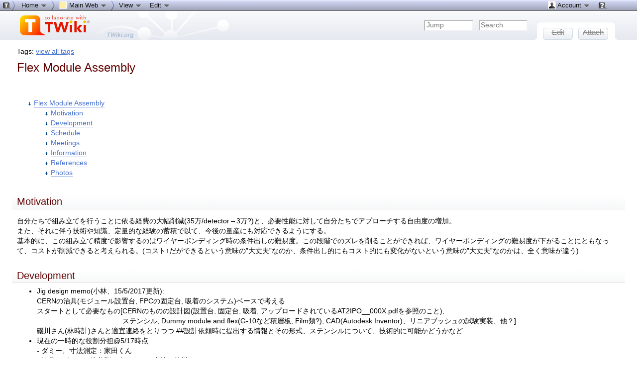

--- FILE ---
content_type: text/html; charset=
request_url: http://atlaspc5.kek.jp/do/view/Main/FlexModuleAssembly?rev=13
body_size: 95565
content:
<!DOCTYPE html PUBLIC "-//W3C//DTD XHTML 1.0 Transitional//EN" "http://www.w3.org/TR/xhtml1/DTD/xhtml1-transitional.dtd"><html xmlns="http://www.w3.org/1999/xhtml" xml:lang="en-US" lang="en-US">
<head>
<script type="text/javascript" src="/pub/TWiki/JQueryPlugin/jquery.js"></script>
<script type="text/javascript" src="/pub/TWiki/JQueryPlugin/jquery-migrate.js"></script>
<link rel="stylesheet" href="/pub/TWiki/JQueryPlugin/jquery-all.css" type="text/css" media="all" />
<script type="text/javascript" src="/pub/TWiki/JQueryPlugin/jquery-all.js"></script>
<link rel="stylesheet" href="http://atlaspc5.kek.jp/pub/TWiki/ImageGalleryPlugin/style.css" type="text/css" media="all" />
<title> (r13) FlexModuleAssembly &lt; Main &lt; TWiki</title>
<meta http-equiv="Content-Type" content="text/html; charset=iso-8859-1" />
<link rel="icon" href="/pub/Main/WebPreferences/favicon.ico" type="image/x-icon" />
<link rel="shortcut icon" href="/pub/Main/WebPreferences/favicon.ico" type="image/x-icon" />
<link rel="alternate" href="http://atlaspc5.kek.jp/do/edit/Main/FlexModuleAssembly?t=1769035310" type="application/x-wiki" title="Edit FlexModuleAssembly" />
<link rel="edit" href="http://atlaspc5.kek.jp/do/edit/Main/FlexModuleAssembly?t=1769035310" title="Edit FlexModuleAssembly" />
<meta name="SCRIPTURLPATH" content="/do" />
<meta name="SCRIPTSUFFIX" content="" />
<meta name="TEXT_JUMP" content="Jump" />
<meta name="TEXT_SEARCH" content="Search" />
<meta name="TEXT_NUM_TOPICS" content="Number of topics:" />
<meta name="TEXT_MODIFY_SEARCH" content="Modify search" />
<meta name="robots" content="noindex" /><link rel="alternate" type="application/rss+xml" title="RSS Feed" href="/do/view/Main/WebRss" />
<base href="http://atlaspc5.kek.jp/do/view/Main/FlexModuleAssembly"></base>
<!--BEHAVIOURCONTRIB--><script type="text/javascript" src="/pub/TWiki/BehaviourContrib/behaviour.compressed.js"></script>
<script type="text/javascript" src="/pub/TWiki/TWikiJavascripts/twikilib.js"></script>
<script type="text/javascript" src="/pub/TWiki/TWikiJavascripts/twikiWindow.js"></script>
<script type="text/javascript" src="/pub/TWiki/TWikiJavascripts/twikiEvent.js"></script>
<script type="text/javascript" src="/pub/TWiki/TWikiJavascripts/twikiHTML.js"></script>
<script type="text/javascript" src="/pub/TWiki/TWikiJavascripts/twikiCSS.js"></script>
<script type="text/javascript" src="/pub/TWiki/TWikiJavascripts/twikiForm.js"></script>
<script type="text/javascript" src="/pub/TWiki/PatternSkin/pattern.js"></script><style type="text/css" media="all">
@import url('/pub/TWiki/TWikiTemplates/base.css');
</style>
<style type="text/css" media="all">

#twTopBar
{
  z-index: 1;  /*** Critical value for Moz/Opera Background Column colors fudge to work ***/
  position: absolute;
  top: 0px;
  width: 100%;
  height: 80px; /* top bar height; make room for header columns */
  background: #e4e9f0;
}
#twTopBar img,
#twTopBar a,
#twTopBar a:hover {
  background-color: transparent;
}

#twTopBarButtons {
  width: 165px;
  height: 35px;
  background-color: transparent;
  background-image: url(/pub/TWiki/TopMenuSkin/action-button-area.gif);
  background-repeat: no-repeat;
}
#twTopBarButtons ul {
  padding: 0px;
  margin: 0 0 0 10px;
  list-style: none;
}
#twTopBarButtons ul li {
  margin: 11px 5px 0 6px;
  float: left;
  font: 15px Tahoma, Arial;
  width: 60px;
  height: 24px;
  text-align: center;
  white-space: nowrap;
  background-image: url(/pub/TWiki/TopMenuSkin/button-round-disabled.gif);
  color: #888888;
}
#twTopBarButtons ul li a {
  display: block;
  margin: 0;
  width: 60px;
  height: 24px;
  text-decoration: none;
  background-image: url(/pub/TWiki/TopMenuSkin/button-round-normal.gif);
  color: #333333;
}
#twTopBarButtons ul li a:hover {
  background-color: transparent;
  background-image: url(/pub/TWiki/TopMenuSkin/button-round-hover.gif);
}

#patternTopBar,
#patternClearHeaderCenter,
#patternClearHeaderLeft,
#patternClearHeaderRight,
#patternTopBarContentsOuter {
  height: 80px; /* top bar height; make room for header columns */
  overflow: hidden;
}
#patternOuter {
  background: #fff;
}


</style>
<style type="text/css" media="all">
@import url('/pub/TWiki/PatternSkin/layout.css');
@import url('/pub/TWiki/PatternSkin/style.css');
@import url('/pub/TWiki/PatternSkin/colors.css');
</style>
<style type="text/css" media="all">
	/* Styles that are set using variables */
	.patternBookView .twikiTopRow,
	.patternWebIndicator a img,
	.patternWebIndicator a:hover img {
		background-color:#FFEFA6;
	}
	#patternTopBarContents { background-image:url(/pub/TWiki/PatternSkin/TWiki_header.gif); background-repeat:no-repeat;}
	
	.patternBookView {
		border-color:#FFEFA6;
	}
	.patternPreviewPage #patternMain {
		/* uncomment to set the preview image */
		/*background-image:url("/pub/TWiki/PreviewBackground/preview2bg.gif");*/
	}
	
</style><style type="text/css" media="all">



</style>
<style type="text/css" media="all">
	@import url("/pub/TWiki/PatternSkin/print.css");
</style>
<!--[if IE]><style type="text/css" media="screen">
pre {
	overflow-x:auto;
	padding-bottom:expression(this.scrollWidth > this.offsetWidth ? 16 : 0);
}
</style>
<![endif]-->
<!--[if lte IE 6]> 
<style type="text/css">
#patternLeftBar {
	position:relative; /* IE 5.5 needs this or the contents won't show outside the parent container on print. IE 6.0 needs it only during printable copy! */
}
</style><![endif]-->
<script type="text/javascript" src="/pub/TWiki/TWikiJavascripts/twikiStyles.js"></script>
<!--GENERATED_HEADERS--><!-- TABLEPLUGIN_twikiAttachmentsTable --> <style type="text/css" media="all">
.tableSortIcon img {padding-left:.3em; vertical-align:text-bottom;}
.twikiTable#twikiAttachmentsTable td {border-style:solid none;}
.twikiTable#twikiAttachmentsTable th {border-style:solid none;}
.twikiTable#twikiAttachmentsTable td {vertical-align:middle;}
.twikiTable#twikiAttachmentsTable th {vertical-align:middle;}
.twikiTable#twikiAttachmentsTable td {vertical-align:top;}
.twikiTable#twikiAttachmentsTable th {background-color:#ffffff;}
.twikiTable#twikiAttachmentsTable th.twikiSortedCol {background-color:#eeeeee;}
.twikiTable#twikiAttachmentsTable th {color:#0066cc;}
.twikiTable#twikiAttachmentsTable th a:link {color:#0066cc;}
.twikiTable#twikiAttachmentsTable th a:visited {color:#0066cc;}
.twikiTable#twikiAttachmentsTable th a:link font {color:#0066cc;}
.twikiTable#twikiAttachmentsTable th a:visited font {color:#0066cc;}
.twikiTable#twikiAttachmentsTable th a:hover {color:#ffffff;background-color:#0066cc;}
.twikiTable#twikiAttachmentsTable th a:hover font {color:#ffffff;background-color:#0066cc;}
.twikiTable#twikiAttachmentsTable tr.twikiTableRowdataBg0 td {background-color:#ffffff;}
.twikiTable#twikiAttachmentsTable tr.twikiTableRowdataBg0 td.twikiSortedCol {background-color:#f5f5f5;}
.twikiTable#twikiAttachmentsTable td.twikiTableCol0 {text-align:center;}
.twikiTable#twikiAttachmentsTable td.twikiTableCol1 {text-align:left;}
.twikiTable#twikiAttachmentsTable td.twikiTableCol2 {text-align:left;}
.twikiTable#twikiAttachmentsTable td.twikiTableCol3 {text-align:right;}
.twikiTable#twikiAttachmentsTable td.twikiTableCol4 {text-align:left;}
.twikiTable#twikiAttachmentsTable td.twikiTableCol5 {text-align:left;}
.twikiTable#twikiAttachmentsTable td.twikiTableCol6 {text-align:left;}
.twikiTable#twikiAttachmentsTable td.twikiTableCol7 {text-align:left;}
</style>
<!-- TOPMENUSKIN_CSS --> <style type="text/css" media="all">
.twTopMenuTab
{
  height: 22px;
  width: auto;
  color: #111111;
  background-image: url(/pub/TWiki/TopMenuSkin/menu-gray-bg.png);
  background-repeat: repeat-x;
  overflow: hidden;
  white-space: nowrap;
}
.twTopMenuTab ul
{
  height: 22px;
  margin: 0;
  padding: 0;
  list-style: none;
}
.twTopMenuTab ul li
{
  float: left;
  font: 13px Tahoma, Arial;
  vertical-align: middle;
  width: auto;
  white-space: nowrap;
}
.twTopMenuTab ul li a
{
  display: block;
  padding: 2px 8px 3px 8px;
  text-decoration: none;
  color: #111111;
}
.twTopMenuTab ul li a:hover
{
  background-image: url(/pub/TWiki/TopMenuSkin/menu-reverse-bg.png);
  color: #111111;
  text-decoration: none;
}
.twTopMenuTab ul li ul
{
  margin: 0;
  padding: 0;
  position: absolute;
  visibility: hidden;
  border-top: 1px solid white;
  color: #111111;
  z-index: 9000;
}
.twTopMenuTab ul li ul li
{
  float: none;
  display: inline;
}
.twTopMenuTab ul li ul li a
{
  width: auto;
  background-color: #F7F8F8;
  background-image: url(/pub/TWiki/TopMenuSkin/menu-pulldown-bg.png);
  background-repeat: repeat-y;
  padding: 3px 8px;
}
.twTopMenuTab ul li ul li a:hover
{
  background-color: #AFB3C5;
  background-repeat: repeat;
}
</style>
<!-- TWISTYPLUGIN_TWISTY --> <style type="text/css" media="all">
@import url("http://atlaspc5.kek.jp/pub/TWiki/TwistyContrib/twist.css");
</style>
<script type='text/javascript' src='http://atlaspc5.kek.jp/pub/TWiki/BehaviourContrib/behaviour.compressed.js'></script>
<script type="text/javascript" src="http://atlaspc5.kek.jp/pub/TWiki/TWikiJavascripts/twikilib.js"></script>
<script type="text/javascript" src="http://atlaspc5.kek.jp/pub/TWiki/TWikiJavascripts/twikiPref.js"></script>
<script type="text/javascript" src="http://atlaspc5.kek.jp/pub/TWiki/TWikiJavascripts/twikiCSS.js"></script>
<script type="text/javascript" src="http://atlaspc5.kek.jp/pub/TWiki/TwistyContrib/twist.compressed.js"></script>
<script type="text/javascript">
// <![CDATA[
var styleText = '<style type="text/css" media="all">.twikiMakeVisible{display:inline;}.twikiMakeVisibleInline{display:inline;}.twikiMakeVisibleBlock{display:block;}.twikiMakeHidden{display:none;}</style>';
document.write(styleText);
// ]]>
</script>

<!-- TAGMEPLUGIN --> 
<style type="text/css" media="all">
@import url("/pub/TWiki/TagMePlugin/tagme.css");
</style>
</head>
<body class="patternViewPage">
<a name="PageTop"></a>
<div id="patternScreen">
<div id="patternPageShadow">
<div id="patternPage">
<div id="patternWrapper"><div id="patternOuter">
<div id="patternFloatWrap">
<div id="patternMain"><div id="patternClearHeaderCenter"></div>
<div id="patternMainContents"><div class="twikiContentHeader"><div class="tagmetags hideInPrint"> Tags: <form name="tagmeshow" style="display:inline" action="http://atlaspc5.kek.jp/do/viewauth/Main/FlexModuleAssembly" method="post"><input type="hidden" name="crypttoken" value="739dce0d6e27a34f25a4e2d9ba15ed3d" /></form> <a class="twikiLink" href="/do/view/TWiki/TagMeViewAllTags">view all tags</a> </div></div><div class="patternContent"><div class="patternTopic"> <h1><a name="Flex Module Assembly"></a> Flex Module Assembly </h1>
<p />
<br /><div class="twikiToc"> <ul>
<li> <a href="?rev=13#Flex Module Assembly"> Flex Module Assembly</a> <ul>
<li> <a href="?rev=13#Motivation"> Motivation</a>
</li> <li> <a href="?rev=13#Development"> Development</a>
</li> <li> <a href="?rev=13#Schedule"> Schedule</a>
</li> <li> <a href="?rev=13#Meetings"> Meetings</a>
</li> <li> <a href="?rev=13#Information"> Information</a>
</li> <li> <a href="?rev=13#References"> References</a>
</li> <li> <a href="?rev=13#Photos"> Photos</a>
</li></ul> 
</li></ul> 
</div>
<h2><a name="Motivation"></a> Motivation </h2>
<p />
&#x81EA;&#x5206;&#x305F;&#x3061;&#x3067;&#x7D44;&#x307F;&#x7ACB;&#x3066;&#x3092;&#x884C;&#x3046;&#x3053;&#x3068;&#x306B;&#x4F9D;&#x308B;&#x7D4C;&#x8CBB;&#x306E;&#x5927;&#x5E45;&#x524A;&#x6E1B;(35&#x4E07;/detector&rarr;3&#x4E07;?)&#x3068;&#x3001;&#x5FC5;&#x8981;&#x6027;&#x80FD;&#x306B;&#x5BFE;&#x3057;&#x3066;&#x81EA;&#x5206;&#x305F;&#x3061;&#x3067;&#x30A2;&#x30D7;&#x30ED;&#x30FC;&#x30C1;&#x3059;&#x308B;&#x81EA;&#x7531;&#x5EA6;&#x306E;&#x5897;&#x52A0;&#x3002;<br />&#x307E;&#x305F;&#x3001;&#x305D;&#x308C;&#x306B;&#x4F34;&#x3046;&#x6280;&#x8853;&#x3084;&#x77E5;&#x8B58;&#x3001;&#x5B9A;&#x91CF;&#x7684;&#x306A;&#x7D4C;&#x9A13;&#x306E;&#x84C4;&#x7A4D;&#x3067;&#x4EE5;&#x3066;&#x3001;&#x4ECA;&#x5F8C;&#x306E;&#x91CF;&#x7523;&#x306B;&#x3082;&#x5BFE;&#x5FDC;&#x3067;&#x304D;&#x308B;&#x3088;&#x3046;&#x306B;&#x3059;&#x308B;&#x3002;<br />&#x57FA;&#x672C;&#x7684;&#x306B;&#x3001;&#x3053;&#x306E;&#x7D44;&#x307F;&#x7ACB;&#x3066;&#x7CBE;&#x5EA6;&#x3067;&#x5F71;&#x97FF;&#x3059;&#x308B;&#x306E;&#x306F;&#x30EF;&#x30A4;&#x30E4;&#x30FC;&#x30DC;&#x30F3;&#x30C7;&#x30A3;&#x30F3;&#x30B0;&#x6642;&#x306E;&#x6761;&#x4EF6;&#x51FA;&#x3057;&#x306E;&#x96E3;&#x6613;&#x5EA6;&#x3002;&#x3053;&#x306E;&#x6BB5;&#x968E;&#x3067;&#x306E;&#x30BA;&#x30EC;&#x3092;&#x524A;&#x308B;&#x3053;&#x3068;&#x304C;&#x3067;&#x304D;&#x308C;&#x3070;&#x3001;&#x30EF;&#x30A4;&#x30E4;&#x30FC;&#x30DC;&#x30F3;&#x30C7;&#x30A3;&#x30F3;&#x30B0;&#x306E;&#x96E3;&#x6613;&#x5EA6;&#x304C;&#x4E0B;&#x304C;&#x308B;&#x3053;&#x3068;&#x306B;&#x3068;&#x3082;&#x306A;&#x3063;&#x3066;&#x3001;&#x30B3;&#x30B9;&#x30C8;&#x304C;&#x524A;&#x6E1B;&#x3067;&#x304D;&#x308B;&#x3068;&#x8003;&#x3048;&#x3089;&#x308C;&#x308B;&#x3002;(&#x30B3;&#x30B9;&#x30C8;&uarr;&#x3060;&#x304C;&#x3067;&#x304D;&#x308B;&#x3068;&#x3044;&#x3046;&#x610F;&#x5473;&#x306E;”&#x5927;&#x4E08;&#x592B;”&#x306A;&#x306E;&#x304B;&#x3001;&#x6761;&#x4EF6;&#x51FA;&#x3057;&#x7684;&#x306B;&#x3082;&#x30B3;&#x30B9;&#x30C8;&#x7684;&#x306B;&#x3082;&#x5909;&#x5316;&#x304C;&#x306A;&#x3044;&#x3068;&#x3044;&#x3046;&#x610F;&#x5473;&#x306E;”&#x5927;&#x4E08;&#x592B;”&#x306A;&#x306E;&#x304B;&#x306F;&#x3001;&#x5168;&#x304F;&#x610F;&#x5473;&#x304C;&#x9055;&#x3046;)
<h2><a name="Development"></a> Development </h2> <ul>
<li> Jig design memo(&#x5C0F;&#x6797;&#x3001;15/5/2017&#x66F4;&#x65B0;):<br />CERN&#x306E;&#x6CBB;&#x5177;(&#x30E2;&#x30B8;&#x30E5;&#x30FC;&#x30EB;&#x8A2D;&#x7F6E;&#x53F0;, FPC&#x306E;&#x56FA;&#x5B9A;&#x53F0;, &#x5438;&#x7740;&#x306E;&#x30B7;&#x30B9;&#x30C6;&#x30E0;)&#x30D9;&#x30FC;&#x30B9;&#x3067;&#x8003;&#x3048;&#x308B;<br />&#x30B9;&#x30BF;&#x30FC;&#x30C8;&#x3068;&#x3057;&#x3066;&#x5FC5;&#x8981;&#x306A;&#x3082;&#x306E;[CERN&#x306E;&#x3082;&#x306E;&#x306E;&#x8A2D;&#x8A08;&#x56F3;(&#x8A2D;&#x7F6E;&#x53F0;, &#x56FA;&#x5B9A;&#x53F0;, &#x5438;&#x7740;, &#x30A2;&#x30C3;&#x30D7;&#x30ED;&#x30FC;&#x30C9;&#x3055;&#x308C;&#x3066;&#x3044;&#x308B;AT2IPO__000X.pdf&#x3092;&#x53C2;&#x7167;&#x306E;&#x3053;&#x3068;), <br />&#x3000;&#x3000;&#x3000;&#x3000;&#x3000;&#x3000;&#x3000;&#x3000;&#x3000;&#x3000;&#x3000;&#x3000; &#x30B9;&#x30C6;&#x30F3;&#x30B7;&#x30EB;, Dummy module and flex(G-10&#x306A;&#x3069;&#x7A4D;&#x5C64;&#x677F;, Film&#x985E;?), CAD(Autodesk Inventor)&#x3001;&#x30EA;&#x30CB;&#x30A2;&#x30D6;&#x30C3;&#x30B7;&#x30E5;&#x306E;&#x8A66;&#x9A13;&#x5B9F;&#x88C5;&#x3001;&#x4ED6;&#xFF1F;]<br />&#x78EF;&#x5DDD;&#x3055;&#x3093;(&#x6797;&#x6642;&#x8A08;)&#x3055;&#x3093;&#x3068;&#x9069;&#x5B9C;&#x9023;&#x7D61;&#x3092;&#x3068;&#x308A;&#x3064;&#x3064; ##&#x8A2D;&#x8A08;&#x4F9D;&#x983C;&#x6642;&#x306B;&#x63D0;&#x51FA;&#x3059;&#x308B;&#x60C5;&#x5831;&#x3068;&#x305D;&#x306E;&#x5F62;&#x5F0F;&#x3001;&#x30B9;&#x30C6;&#x30F3;&#x30B7;&#x30EB;&#x306B;&#x3064;&#x3044;&#x3066;&#x3001;&#x6280;&#x8853;&#x7684;&#x306B;&#x53EF;&#x80FD;&#x304B;&#x3069;&#x3046;&#x304B;&#x306A;&#x3069;
</li> <li> &#x73FE;&#x5728;&#x306E;&#x4E00;&#x6642;&#x7684;&#x306A;&#x5F79;&#x5272;&#x5206;&#x62C5;@5/17&#x6642;&#x70B9;<br />- &#x30C0;&#x30DF;&#x30FC;&#x3001;&#x5BF8;&#x6CD5;&#x6E2C;&#x5B9A;&#xFF1A;&#x5BB6;&#x7530;&#x304F;&#x3093;<br />- &#x6CBB;&#x5177;&#x30C7;&#x30B6;&#x30A4;&#x30F3;&#x3001;&#x63A5;&#x7740;&#x5264;&#xFF1A;&#x5C71;&#x53E3;&#x304F;&#x3093;&#x3001;&#x5C0F;&#x6797;&#x3001;&#x5916;&#x5DDD;&#x3055;&#x3093;
</li></ul> 
<h2><a name="Schedule"></a> Schedule </h2>
<h2><a name="Meetings"></a> Meetings </h2> <ul>
<li> 26-30 June&#xFF1A;ATLAS ITk <a href="mailto&#58;week&#64;CERN">week&#64;CERN</a>, activity&#x306B;&#x3064;&#x3044;&#x3066;&#x5831;&#x544A;&#x3059;&#x308B;&#x3053;&#x3068;&#x3092;&#x76EE;&#x6A19;&#x306B;
</li> <li> 25 May : &#x6797;&#x6804;&#x3055;&#x3093;&#x3068;&#x6253;&#x3061;&#x5408;&#x308F;&#x305B;@&#x9928;&#x5C71;? ( D&#x5C0F;&#x6797;&#x3001;N&#x5C71;&#x53E3;&#x3001;&#x85E4;&#x91CE;&#x3001;&#x6771;&#x57CE;&#x3001;&#x5916;&#x5DDD;&#x3001;&#x5BB6;&#x7530; )
</li> <li> 5th Apr : Kick off meeting ( D&#x5C0F;&#x6797;&#x3001;N&#x5C71;&#x53E3;&#x3001;&#x6771;&#x57CE;&#x3001;&#x6C60;&#x4E0A;&#x3001;&#x82B1;&#x57A3;&#x3001;&#x4E2D;&#x6751; )
</li> <li> 17th Apr (TBC): &#x6797;&#x6642;&#x8A08;(&#x78EF;&#x5DDD;&#x3055;&#x3093;)&#x3068;&#x306E;&#x30DF;&#x30FC;&#x30C6;&#x30A3;&#x30F3;&#x30B0; @ KEK
</li> <li> 21th Apr : &#x9928;&#x5C71;&#x898B;&#x5B66; (&#x6C60;&#x4E0A;, &#x4E2D;&#x6751;)
</li></ul> 
<h2><a name="Information"></a> Information </h2> <ul>
<li> &#x5BF8;&#x6CD5;&#x96C6;<br />- &#x30E2;&#x30B8;&#x30E5;&#x30FC;&#x30EB;&#x5074;&#xFF1A;(&#x5BB6;&#x7530;&#x304F;&#x3093;&#x306B;&#x3088;&#x308B;&#x6E2C;&#x5B9A;) <a href="http://atlaspc5.kek.jp/pub/Main/FlexModuleAssembly/Pixel.xlsx" target="_top">Pixel.xlsx</a>, (&#x95A2;&#x9023;&#x30B9;&#x30E9;&#x30A4;&#x30C9;) <a href="http://atlaspc5.kek.jp/pub/Main/FlexModuleAssembly/20170508_Assembly.pdf" target="_top">20170508_Assembly.pdf</a><br />- FPC&#x5074;&#xFF1A;(&#x73FE;&#x5728;&#x4F7F;&#x308F;&#x308C;&#x3066;&#x3044;&#x308B;&#x3082;&#x306E;) <a href="http://atlaspc5.kek.jp/pub/Main/FlexModuleAssembly/FE_I4B_4chip_flex_V1.1_small_production.pdf" target="_top">FE_I4B_4chip_flex_V1.1_small_production.pdf</a>, (&#x30C7;&#x30E2;&#x30F3;&#x30B9;&#x30C8;&#x30EC;&#x30FC;&#x30BF;Quad) <a href="http://atlaspc5.kek.jp/pub/Main/FlexModuleAssembly/FEI4B_QuadFlex4Demo.pdf" target="_top">FEI4B_QuadFlex4Demo.pdf</a>
</li> <li> CAD&#x30C7;&#x30B6;&#x30A4;&#x30F3;<br />- &#x30C0;&#x30DF;&#x30FC;&#xFF1A;(Conceptual) <a href="https://indico.cern.ch/event/639393/contributions/2595506/attachments/1460319/2255362/20170516_Flex_Module_Assembly.pdf" target="_blank">&#x5BB6;&#x7530;&#x304F;&#x3093;&#x30B9;&#x30E9;&#x30A4;&#x30C9;@16/5/2017<img alt="" border="0" height="12" src="/pub/TWiki/TWikiDocGraphics/external-link.gif" width="13" /></a><br />- &#x6CBB;&#x5177;&#xFF1A;(Conceptual) <a href="https://indico.cern.ch/event/639393/contributions/2595495/attachments/1460310/2255351/DK20170525ITK.pdf" target="_blank">&#x5C0F;&#x6797;&#x30B9;&#x30E9;&#x30A4;&#x30C9;@16/5/2017<img alt="" border="0" height="12" src="/pub/TWiki/TWikiDocGraphics/external-link.gif" width="13" /></a>, (Latest design idea with CAD) <a href="http://atlaspc5.kek.jp/pub/Main/FlexModuleAssembly/FlexAssembly1.zip" target="_top">FlexAssembly1.zip</a> 
</li></ul> 
<h2><a name="References"></a> References </h2> <ul>
<li> Module Dimension &#x6E2C;&#x5B9A; (&#x5BB6;&#x7530;ppt <a href="https://indico.cern.ch/event/625511/contributions/2527574/attachments/1432713/2201449/pixel.pptx" target="_blank">link<img alt="" border="0" height="12" src="/pub/TWiki/TWikiDocGraphics/external-link.gif" width="13" /></a> , &#x5143;&#x30C7;&#x30FC;&#x30BF; <a href="http://atlaspc5.kek.jp/pub/Main/FlexModuleAssembly/Pixel.xlsx" target="_top">Pixel.xlsx</a>)
</li> <li> CERN Assembly tool &#x898B;&#x5B66; (&#x4E2D;&#x6751;&#x30EC;&#x30DD;&#x30FC;&#x30C8; <a href="/pub/Main/FlexModuleAssembly/Assembly_20170329.pdf" target="_top">Assembly_20170329.pdf</a>)
</li> <li> UK group Assembly (AUW 2017.03 <a href="https://indico.cern.ch/event/625356/contributions/2525653/attachments/1435325/2206829/UK_pixel_module_assembly_Mar2017.pdf" target="_blank">link<img alt="" border="0" height="12" src="/pub/TWiki/TWikiDocGraphics/external-link.gif" width="13" /></a> )
</li> <li> IBL assembly document ( <a href="/pub/Main/FlexModuleAssembly/ATU-IP-AN-PRR_V5.pdf" target="_top">ATU-IP-AN-PRR_V5.pdf</a>: ATU-IP-AN-PRR_V5.pdf)
</li> <li> Drawing of CERN Tool ( <a href="/pub/Main/FlexModuleAssembly/AT2IPO__0001.pdf" target="_top">AT2IPO__0001.pdf</a>, <a href="/pub/Main/FlexModuleAssembly/AT2IPO__0003.pdf" target="_top">AT2IPO__0003.pdf</a>, <a href="/pub/Main/FlexModuleAssembly/AT2IPO__0004.pdf" target="_top">AT2IPO__0004.pdf</a>, <a href="/pub/Main/FlexModuleAssembly/AT2IPO__0006.pdf" target="_top">AT2IPO__0006.pdf</a>)
</li></ul> 
<p />
<h2><a name="Photos"></a> Photos </h2>
<p />
<br /><div class="igp"><a name="igp1"></a><div class="igpThumbNails"><table class="igpThumbNailsTable"><tr>
<td width="25%" class="igpThumbNail"><a href="http://atlaspc5.kek.jp/do/view/Main/FlexModuleAssembly?id=1&amp;filename=20170810_34_1.jpg#igp1"><img src="/pub/images/Main/FlexModuleAssembly/1/thumb_20170810_34_1.jpg" title="20170810_34_1" alt="20170810_34_1.jpg"/></a></td>
<td width="25%" class="igpThumbNail"><a href="http://atlaspc5.kek.jp/do/view/Main/FlexModuleAssembly?id=1&amp;filename=20170810_34_10.jpg#igp1"><img src="/pub/images/Main/FlexModuleAssembly/1/thumb_20170810_34_10.jpg" title="20170810_34_10" alt="20170810_34_10.jpg"/></a></td>
<td width="25%" class="igpThumbNail"><a href="http://atlaspc5.kek.jp/do/view/Main/FlexModuleAssembly?id=1&amp;filename=20170810_34_11.jpg#igp1"><img src="/pub/images/Main/FlexModuleAssembly/1/thumb_20170810_34_11.jpg" title="fujino" alt="20170810_34_11.jpg"/></a></td>
<td width="25%" class="igpThumbNail"><a href="http://atlaspc5.kek.jp/do/view/Main/FlexModuleAssembly?id=1&amp;filename=20170810_34_12.jpg#igp1"><img src="/pub/images/Main/FlexModuleAssembly/1/thumb_20170810_34_12.jpg" title="fujino" alt="20170810_34_12.jpg"/></a></td>
</tr>
<tr><td class="igpThumbNailTitle">20170810_34_1&nbsp;</td>
<td class="igpThumbNailTitle">20170810_34_10&nbsp;</td>
<td class="igpThumbNailTitle">fujino&nbsp;</td>
<td class="igpThumbNailTitle">fujino&nbsp;</td>
</tr>
<td width="25%" class="igpThumbNail"><a href="http://atlaspc5.kek.jp/do/view/Main/FlexModuleAssembly?id=1&amp;filename=20170810_34_13.jpg#igp1"><img src="/pub/images/Main/FlexModuleAssembly/1/thumb_20170810_34_13.jpg" title="fujino" alt="20170810_34_13.jpg"/></a></td>
<td width="25%" class="igpThumbNail"><a href="http://atlaspc5.kek.jp/do/view/Main/FlexModuleAssembly?id=1&amp;filename=20170810_34_14.jpg#igp1"><img src="/pub/images/Main/FlexModuleAssembly/1/thumb_20170810_34_14.jpg" title="fujino" alt="20170810_34_14.jpg"/></a></td>
<td width="25%" class="igpThumbNail"><a href="http://atlaspc5.kek.jp/do/view/Main/FlexModuleAssembly?id=1&amp;filename=20170810_34_15.jpg#igp1"><img src="/pub/images/Main/FlexModuleAssembly/1/thumb_20170810_34_15.jpg" title="fujino" alt="20170810_34_15.jpg"/></a></td>
<td width="25%" class="igpThumbNail"><a href="http://atlaspc5.kek.jp/do/view/Main/FlexModuleAssembly?id=1&amp;filename=20170810_34_16.jpg#igp1"><img src="/pub/images/Main/FlexModuleAssembly/1/thumb_20170810_34_16.jpg" title="fujino" alt="20170810_34_16.jpg"/></a></td>
</tr>
<tr><td class="igpThumbNailTitle">fujino&nbsp;</td>
<td class="igpThumbNailTitle">fujino&nbsp;</td>
<td class="igpThumbNailTitle">fujino&nbsp;</td>
<td class="igpThumbNailTitle">fujino&nbsp;</td>
</tr>
<td width="25%" class="igpThumbNail"><a href="http://atlaspc5.kek.jp/do/view/Main/FlexModuleAssembly?id=1&amp;filename=20170810_34_17.jpg#igp1"><img src="/pub/images/Main/FlexModuleAssembly/1/thumb_20170810_34_17.jpg" title="fujino" alt="20170810_34_17.jpg"/></a></td>
<td width="25%" class="igpThumbNail"><a href="http://atlaspc5.kek.jp/do/view/Main/FlexModuleAssembly?id=1&amp;filename=20170810_34_18.jpg#igp1"><img src="/pub/images/Main/FlexModuleAssembly/1/thumb_20170810_34_18.jpg" title="fujino" alt="20170810_34_18.jpg"/></a></td>
<td width="25%" class="igpThumbNail"><a href="http://atlaspc5.kek.jp/do/view/Main/FlexModuleAssembly?id=1&amp;filename=20170810_34_19.jpg#igp1"><img src="/pub/images/Main/FlexModuleAssembly/1/thumb_20170810_34_19.jpg" title="fujino" alt="20170810_34_19.jpg"/></a></td>
<td width="25%" class="igpThumbNail"><a href="http://atlaspc5.kek.jp/do/view/Main/FlexModuleAssembly?id=1&amp;filename=20170810_34_2.jpg#igp1"><img src="/pub/images/Main/FlexModuleAssembly/1/thumb_20170810_34_2.jpg" title="20170810_34_2" alt="20170810_34_2.jpg"/></a></td>
</tr>
<tr><td class="igpThumbNailTitle">fujino&nbsp;</td>
<td class="igpThumbNailTitle">fujino&nbsp;</td>
<td class="igpThumbNailTitle">fujino&nbsp;</td>
<td class="igpThumbNailTitle">20170810_34_2&nbsp;</td>
</tr>
<td width="25%" class="igpThumbNail"><a href="http://atlaspc5.kek.jp/do/view/Main/FlexModuleAssembly?id=1&amp;filename=20170810_34_20.jpg#igp1"><img src="/pub/images/Main/FlexModuleAssembly/1/thumb_20170810_34_20.jpg" title="fujino" alt="20170810_34_20.jpg"/></a></td>
<td width="25%" class="igpThumbNail"><a href="http://atlaspc5.kek.jp/do/view/Main/FlexModuleAssembly?id=1&amp;filename=20170810_34_21.jpg#igp1"><img src="/pub/images/Main/FlexModuleAssembly/1/thumb_20170810_34_21.jpg" title="20170810_34_21" alt="20170810_34_21.jpg"/></a></td>
<td width="25%" class="igpThumbNail"><a href="http://atlaspc5.kek.jp/do/view/Main/FlexModuleAssembly?id=1&amp;filename=20170810_34_22.jpg#igp1"><img src="/pub/images/Main/FlexModuleAssembly/1/thumb_20170810_34_22.jpg" title="20170810_34_22" alt="20170810_34_22.jpg"/></a></td>
<td width="25%" class="igpThumbNail"><a href="http://atlaspc5.kek.jp/do/view/Main/FlexModuleAssembly?id=1&amp;filename=20170810_34_23.jpg#igp1"><img src="/pub/images/Main/FlexModuleAssembly/1/thumb_20170810_34_23.jpg" title="20170810_34_23" alt="20170810_34_23.jpg"/></a></td>
</tr>
<tr><td class="igpThumbNailTitle">fujino&nbsp;</td>
<td class="igpThumbNailTitle">20170810_34_21&nbsp;</td>
<td class="igpThumbNailTitle">20170810_34_22&nbsp;</td>
<td class="igpThumbNailTitle">20170810_34_23&nbsp;</td>
</tr>
<td width="25%" class="igpThumbNail"><a href="http://atlaspc5.kek.jp/do/view/Main/FlexModuleAssembly?id=1&amp;filename=20170810_34_24.jpg#igp1"><img src="/pub/images/Main/FlexModuleAssembly/1/thumb_20170810_34_24.jpg" title="20170810_34_24" alt="20170810_34_24.jpg"/></a></td>
<td width="25%" class="igpThumbNail"><a href="http://atlaspc5.kek.jp/do/view/Main/FlexModuleAssembly?id=1&amp;filename=20170810_34_25.jpg#igp1"><img src="/pub/images/Main/FlexModuleAssembly/1/thumb_20170810_34_25.jpg" title="20170810_34_25" alt="20170810_34_25.jpg"/></a></td>
<td width="25%" class="igpThumbNail"><a href="http://atlaspc5.kek.jp/do/view/Main/FlexModuleAssembly?id=1&amp;filename=20170810_34_26.jpg#igp1"><img src="/pub/images/Main/FlexModuleAssembly/1/thumb_20170810_34_26.jpg" title="20170810_34_26" alt="20170810_34_26.jpg"/></a></td>
<td width="25%" class="igpThumbNail"><a href="http://atlaspc5.kek.jp/do/view/Main/FlexModuleAssembly?id=1&amp;filename=20170810_34_27.jpg#igp1"><img src="/pub/images/Main/FlexModuleAssembly/1/thumb_20170810_34_27.jpg" title="20170810_34_27" alt="20170810_34_27.jpg"/></a></td>
</tr>
<tr><td class="igpThumbNailTitle">20170810_34_24&nbsp;</td>
<td class="igpThumbNailTitle">20170810_34_25&nbsp;</td>
<td class="igpThumbNailTitle">20170810_34_26&nbsp;</td>
<td class="igpThumbNailTitle">20170810_34_27&nbsp;</td>
</tr>
<td width="25%" class="igpThumbNail"><a href="http://atlaspc5.kek.jp/do/view/Main/FlexModuleAssembly?id=1&amp;filename=20170810_34_28.jpg#igp1"><img src="/pub/images/Main/FlexModuleAssembly/1/thumb_20170810_34_28.jpg" title="20170810_34_28" alt="20170810_34_28.jpg"/></a></td>
<td width="25%" class="igpThumbNail"><a href="http://atlaspc5.kek.jp/do/view/Main/FlexModuleAssembly?id=1&amp;filename=20170810_34_29.jpg#igp1"><img src="/pub/images/Main/FlexModuleAssembly/1/thumb_20170810_34_29.jpg" title="20170810_34_29" alt="20170810_34_29.jpg"/></a></td>
<td width="25%" class="igpThumbNail"><a href="http://atlaspc5.kek.jp/do/view/Main/FlexModuleAssembly?id=1&amp;filename=20170810_34_3.jpg#igp1"><img src="/pub/images/Main/FlexModuleAssembly/1/thumb_20170810_34_3.jpg" title="20170810_34_3" alt="20170810_34_3.jpg"/></a></td>
<td width="25%" class="igpThumbNail"><a href="http://atlaspc5.kek.jp/do/view/Main/FlexModuleAssembly?id=1&amp;filename=20170810_34_30.jpg#igp1"><img src="/pub/images/Main/FlexModuleAssembly/1/thumb_20170810_34_30.jpg" title="20170810_34_30" alt="20170810_34_30.jpg"/></a></td>
</tr>
<tr><td class="igpThumbNailTitle">20170810_34_28&nbsp;</td>
<td class="igpThumbNailTitle">20170810_34_29&nbsp;</td>
<td class="igpThumbNailTitle">20170810_34_3&nbsp;</td>
<td class="igpThumbNailTitle">20170810_34_30&nbsp;</td>
</tr>
<td width="25%" class="igpThumbNail"><a href="http://atlaspc5.kek.jp/do/view/Main/FlexModuleAssembly?id=1&amp;filename=20170810_34_31.jpg#igp1"><img src="/pub/images/Main/FlexModuleAssembly/1/thumb_20170810_34_31.jpg" title="20170810_34_31" alt="20170810_34_31.jpg"/></a></td>
<td width="25%" class="igpThumbNail"><a href="http://atlaspc5.kek.jp/do/view/Main/FlexModuleAssembly?id=1&amp;filename=20170810_34_32.jpg#igp1"><img src="/pub/images/Main/FlexModuleAssembly/1/thumb_20170810_34_32.jpg" title="20170810_34_32" alt="20170810_34_32.jpg"/></a></td>
<td width="25%" class="igpThumbNail"><a href="http://atlaspc5.kek.jp/do/view/Main/FlexModuleAssembly?id=1&amp;filename=20170810_34_33.jpg#igp1"><img src="/pub/images/Main/FlexModuleAssembly/1/thumb_20170810_34_33.jpg" title="20170810_34_33" alt="20170810_34_33.jpg"/></a></td>
<td width="25%" class="igpThumbNail"><a href="http://atlaspc5.kek.jp/do/view/Main/FlexModuleAssembly?id=1&amp;filename=20170810_34_34.jpg#igp1"><img src="/pub/images/Main/FlexModuleAssembly/1/thumb_20170810_34_34.jpg" title="20170810_34_34" alt="20170810_34_34.jpg"/></a></td>
</tr>
<tr><td class="igpThumbNailTitle">20170810_34_31&nbsp;</td>
<td class="igpThumbNailTitle">20170810_34_32&nbsp;</td>
<td class="igpThumbNailTitle">20170810_34_33&nbsp;</td>
<td class="igpThumbNailTitle">20170810_34_34&nbsp;</td>
</tr>
<td width="25%" class="igpThumbNail"><a href="http://atlaspc5.kek.jp/do/view/Main/FlexModuleAssembly?id=1&amp;filename=20170810_34_4.jpg#igp1"><img src="/pub/images/Main/FlexModuleAssembly/1/thumb_20170810_34_4.jpg" title="20170810_34_4" alt="20170810_34_4.jpg"/></a></td>
<td width="25%" class="igpThumbNail"><a href="http://atlaspc5.kek.jp/do/view/Main/FlexModuleAssembly?id=1&amp;filename=20170810_34_5.jpg#igp1"><img src="/pub/images/Main/FlexModuleAssembly/1/thumb_20170810_34_5.jpg" title="20170810_34_5" alt="20170810_34_5.jpg"/></a></td>
<td width="25%" class="igpThumbNail"><a href="http://atlaspc5.kek.jp/do/view/Main/FlexModuleAssembly?id=1&amp;filename=20170810_34_6.jpg#igp1"><img src="/pub/images/Main/FlexModuleAssembly/1/thumb_20170810_34_6.jpg" title="20170810_34_6" alt="20170810_34_6.jpg"/></a></td>
<td width="25%" class="igpThumbNail"><a href="http://atlaspc5.kek.jp/do/view/Main/FlexModuleAssembly?id=1&amp;filename=20170810_34_7.jpg#igp1"><img src="/pub/images/Main/FlexModuleAssembly/1/thumb_20170810_34_7.jpg" title="20170810_34_7" alt="20170810_34_7.jpg"/></a></td>
</tr>
<tr><td class="igpThumbNailTitle">20170810_34_4&nbsp;</td>
<td class="igpThumbNailTitle">20170810_34_5&nbsp;</td>
<td class="igpThumbNailTitle">20170810_34_6&nbsp;</td>
<td class="igpThumbNailTitle">20170810_34_7&nbsp;</td>
</tr>
<td width="25%" class="igpThumbNail"><a href="http://atlaspc5.kek.jp/do/view/Main/FlexModuleAssembly?id=1&amp;filename=20170810_34_8.jpg#igp1"><img src="/pub/images/Main/FlexModuleAssembly/1/thumb_20170810_34_8.jpg" title="20170810_34_8" alt="20170810_34_8.jpg"/></a></td>
<td width="25%" class="igpThumbNail"><a href="http://atlaspc5.kek.jp/do/view/Main/FlexModuleAssembly?id=1&amp;filename=20170810_34_9.jpg#igp1"><img src="/pub/images/Main/FlexModuleAssembly/1/thumb_20170810_34_9.jpg" title="20170810_34_9" alt="20170810_34_9.jpg"/></a></td>
<td width="25%" class="igpThumbNail"><a href="http://atlaspc5.kek.jp/do/view/Main/FlexModuleAssembly?id=1&amp;filename=2088930495_2017-08-10_10_30_19.jpg#igp1"><img src="/pub/images/Main/FlexModuleAssembly/1/thumb_2088930495_2017-08-10_10_30_19.jpg" title="2088930495_2017-08-10_10_30_19" alt="2088930495_2017-08-10_10_30_19.jpg"/></a></td>
<td width="25%" class="igpThumbNail"><a href="http://atlaspc5.kek.jp/do/view/Main/FlexModuleAssembly?id=1&amp;filename=2088930495_2017-08-10_10_31_40.jpg#igp1"><img src="/pub/images/Main/FlexModuleAssembly/1/thumb_2088930495_2017-08-10_10_31_40.jpg" title="2088930495_2017-08-10_10_31_40" alt="2088930495_2017-08-10_10_31_40.jpg"/></a></td>
</tr>
<tr><td class="igpThumbNailTitle">20170810_34_8&nbsp;</td>
<td class="igpThumbNailTitle">20170810_34_9&nbsp;</td>
<td class="igpThumbNailTitle">2088930495_2017-08-10_10_30_19&nbsp;</td>
<td class="igpThumbNailTitle">2088930495_2017-08-10_10_31_40&nbsp;</td>
</tr>
<td width="25%" class="igpThumbNail"><a href="http://atlaspc5.kek.jp/do/view/Main/FlexModuleAssembly?id=1&amp;filename=2088930495_2017-08-10_10_32_00.jpg#igp1"><img src="/pub/images/Main/FlexModuleAssembly/1/thumb_2088930495_2017-08-10_10_32_00.jpg" title="2088930495_2017-08-10_10_32_00" alt="2088930495_2017-08-10_10_32_00.jpg"/></a></td>
<td width="25%" class="igpThumbNail"><a href="http://atlaspc5.kek.jp/do/view/Main/FlexModuleAssembly?id=1&amp;filename=2088930495_2017-08-10_10_32_04.jpg#igp1"><img src="/pub/images/Main/FlexModuleAssembly/1/thumb_2088930495_2017-08-10_10_32_04.jpg" title="2088930495_2017-08-10_10_32_04" alt="2088930495_2017-08-10_10_32_04.jpg"/></a></td>
<td width="25%" class="igpThumbNail"><a href="http://atlaspc5.kek.jp/do/view/Main/FlexModuleAssembly?id=1&amp;filename=2088930495_2017-08-10_10_39_33.jpg#igp1"><img src="/pub/images/Main/FlexModuleAssembly/1/thumb_2088930495_2017-08-10_10_39_33.jpg" title="2088930495_2017-08-10_10_39_33" alt="2088930495_2017-08-10_10_39_33.jpg"/></a></td>
<td width="25%" class="igpThumbNail"><a href="http://atlaspc5.kek.jp/do/view/Main/FlexModuleAssembly?id=1&amp;filename=2088930495_2017-08-10_11_20_01.jpg#igp1"><img src="/pub/images/Main/FlexModuleAssembly/1/thumb_2088930495_2017-08-10_11_20_01.jpg" title="2088930495_2017-08-10_11_20_01" alt="2088930495_2017-08-10_11_20_01.jpg"/></a></td>
</tr>
<tr><td class="igpThumbNailTitle">2088930495_2017-08-10_10_32_00&nbsp;</td>
<td class="igpThumbNailTitle">2088930495_2017-08-10_10_32_04&nbsp;</td>
<td class="igpThumbNailTitle">2088930495_2017-08-10_10_39_33&nbsp;</td>
<td class="igpThumbNailTitle">2088930495_2017-08-10_11_20_01&nbsp;</td>
</tr>
<td width="25%" class="igpThumbNail"><a href="http://atlaspc5.kek.jp/do/view/Main/FlexModuleAssembly?id=1&amp;filename=2088930495_2017-08-10_11_20_12.jpg#igp1"><img src="/pub/images/Main/FlexModuleAssembly/1/thumb_2088930495_2017-08-10_11_20_12.jpg" title="2088930495_2017-08-10_11_20_12" alt="2088930495_2017-08-10_11_20_12.jpg"/></a></td>
<td width="25%" class="igpThumbNail"><a href="http://atlaspc5.kek.jp/do/view/Main/FlexModuleAssembly?id=1&amp;filename=2088930495_2017-08-10_11_25_48.jpg#igp1"><img src="/pub/images/Main/FlexModuleAssembly/1/thumb_2088930495_2017-08-10_11_25_48.jpg" title="2088930495_2017-08-10_11_25_48" alt="2088930495_2017-08-10_11_25_48.jpg"/></a></td>
<td width="25%" class="igpThumbNail"><a href="http://atlaspc5.kek.jp/do/view/Main/FlexModuleAssembly?id=1&amp;filename=2088930495_2017-08-10_15_27_33.jpg#igp1"><img src="/pub/images/Main/FlexModuleAssembly/1/thumb_2088930495_2017-08-10_15_27_33.jpg" title="2088930495_2017-08-10_15_27_33" alt="2088930495_2017-08-10_15_27_33.jpg"/></a></td>
<td width="25%" class="igpThumbNail"><a href="http://atlaspc5.kek.jp/do/view/Main/FlexModuleAssembly?id=1&amp;filename=2088930495_2017-08-10_15_33_50.jpg#igp1"><img src="/pub/images/Main/FlexModuleAssembly/1/thumb_2088930495_2017-08-10_15_33_50.jpg" title="2088930495_2017-08-10_15_33_50" alt="2088930495_2017-08-10_15_33_50.jpg"/></a></td>
</tr>
<tr><td class="igpThumbNailTitle">2088930495_2017-08-10_11_20_12&nbsp;</td>
<td class="igpThumbNailTitle">2088930495_2017-08-10_11_25_48&nbsp;</td>
<td class="igpThumbNailTitle">2088930495_2017-08-10_15_27_33&nbsp;</td>
<td class="igpThumbNailTitle">2088930495_2017-08-10_15_33_50&nbsp;</td>
</tr>
<td width="25%" class="igpThumbNail"><a href="http://atlaspc5.kek.jp/do/view/Main/FlexModuleAssembly?id=1&amp;filename=2088930495_2017-08-10_15_38_49.jpg#igp1"><img src="/pub/images/Main/FlexModuleAssembly/1/thumb_2088930495_2017-08-10_15_38_49.jpg" title="2088930495_2017-08-10_15_38_49" alt="2088930495_2017-08-10_15_38_49.jpg"/></a></td>
<td width="25%" class="igpThumbNail"><a href="http://atlaspc5.kek.jp/do/view/Main/FlexModuleAssembly?id=1&amp;filename=2088930495_2017-08-10_15_39_01.jpg#igp1"><img src="/pub/images/Main/FlexModuleAssembly/1/thumb_2088930495_2017-08-10_15_39_01.jpg" title="2088930495_2017-08-10_15_39_01" alt="2088930495_2017-08-10_15_39_01.jpg"/></a></td>
<td width="25%" class="igpThumbNail"><a href="http://atlaspc5.kek.jp/do/view/Main/FlexModuleAssembly?id=1&amp;filename=2088930495_2017-08-10_15_44_09.jpg#igp1"><img src="/pub/images/Main/FlexModuleAssembly/1/thumb_2088930495_2017-08-10_15_44_09.jpg" title="2088930495_2017-08-10_15_44_09" alt="2088930495_2017-08-10_15_44_09.jpg"/></a></td>
<td width="25%" class="igpThumbNail"><a href="http://atlaspc5.kek.jp/do/view/Main/FlexModuleAssembly?id=1&amp;filename=2088930495_2017-08-10_15_45_03.jpg#igp1"><img src="/pub/images/Main/FlexModuleAssembly/1/thumb_2088930495_2017-08-10_15_45_03.jpg" title="2088930495_2017-08-10_15_45_03" alt="2088930495_2017-08-10_15_45_03.jpg"/></a></td>
</tr>
<tr><td class="igpThumbNailTitle">2088930495_2017-08-10_15_38_49&nbsp;</td>
<td class="igpThumbNailTitle">2088930495_2017-08-10_15_39_01&nbsp;</td>
<td class="igpThumbNailTitle">2088930495_2017-08-10_15_44_09&nbsp;</td>
<td class="igpThumbNailTitle">2088930495_2017-08-10_15_45_03&nbsp;</td>
</tr>
<td width="25%" class="igpThumbNail"><a href="http://atlaspc5.kek.jp/do/view/Main/FlexModuleAssembly?id=1&amp;filename=2088930495_2017-08-10_15_51_19.jpg#igp1"><img src="/pub/images/Main/FlexModuleAssembly/1/thumb_2088930495_2017-08-10_15_51_19.jpg" title="2088930495_2017-08-10_15_51_19" alt="2088930495_2017-08-10_15_51_19.jpg"/></a></td>
<td width="25%" class="igpThumbNail"><a href="http://atlaspc5.kek.jp/do/view/Main/FlexModuleAssembly?id=1&amp;filename=2088930495_2017-08-10_17_09_11.jpg#igp1"><img src="/pub/images/Main/FlexModuleAssembly/1/thumb_2088930495_2017-08-10_17_09_11.jpg" title="2088930495_2017-08-10_17_09_11" alt="2088930495_2017-08-10_17_09_11.jpg"/></a></td>
<td width="25%" class="igpThumbNail"><a href="http://atlaspc5.kek.jp/do/view/Main/FlexModuleAssembly?id=1&amp;filename=DSC_2269.JPG#igp1"><img src="/pub/images/Main/FlexModuleAssembly/1/thumb_DSC_2269.JPG" title="&#26519;&#26628;&#20351;&#29992;" alt="DSC_2269.JPG"/></a></td>
<td width="25%" class="igpThumbNail"><a href="http://atlaspc5.kek.jp/do/view/Main/FlexModuleAssembly?id=1&amp;filename=DSC_2352.JPG#igp1"><img src="/pub/images/Main/FlexModuleAssembly/1/thumb_DSC_2352.JPG" title="DSC_2352" alt="DSC_2352.JPG"/></a></td>
</tr>
<tr><td class="igpThumbNailTitle">2088930495_2017-08-10_15_51_19&nbsp;</td>
<td class="igpThumbNailTitle">2088930495_2017-08-10_17_09_11&nbsp;</td>
<td class="igpThumbNailTitle">&#26519;&#26628;&#20351;&#29992;&nbsp;</td>
<td class="igpThumbNailTitle">DSC_2352&nbsp;</td>
</tr>
<td width="25%" class="igpThumbNail"><a href="http://atlaspc5.kek.jp/do/view/Main/FlexModuleAssembly?id=1&amp;filename=DSC_2353.JPG#igp1"><img src="/pub/images/Main/FlexModuleAssembly/1/thumb_DSC_2353.JPG" title="DSC_2353" alt="DSC_2353.JPG"/></a></td>
<td width="25%" class="igpThumbNail"><a href="http://atlaspc5.kek.jp/do/view/Main/FlexModuleAssembly?id=1&amp;filename=DSC_2354.JPG#igp1"><img src="/pub/images/Main/FlexModuleAssembly/1/thumb_DSC_2354.JPG" title="DSC_2354" alt="DSC_2354.JPG"/></a></td>
<td width="25%" class="igpThumbNail"><a href="http://atlaspc5.kek.jp/do/view/Main/FlexModuleAssembly?id=1&amp;filename=DSC_2355.JPG#igp1"><img src="/pub/images/Main/FlexModuleAssembly/1/thumb_DSC_2355.JPG" title="DSC_2355" alt="DSC_2355.JPG"/></a></td>
<td width="25%" class="igpThumbNail"><a href="http://atlaspc5.kek.jp/do/view/Main/FlexModuleAssembly?id=1&amp;filename=DSC_2356.JPG#igp1"><img src="/pub/images/Main/FlexModuleAssembly/1/thumb_DSC_2356.JPG" title="DSC_2356" alt="DSC_2356.JPG"/></a></td>
</tr>
<tr><td class="igpThumbNailTitle">DSC_2353&nbsp;</td>
<td class="igpThumbNailTitle">DSC_2354&nbsp;</td>
<td class="igpThumbNailTitle">DSC_2355&nbsp;</td>
<td class="igpThumbNailTitle">DSC_2356&nbsp;</td>
</tr>
<td width="25%" class="igpThumbNail"><a href="http://atlaspc5.kek.jp/do/view/Main/FlexModuleAssembly?id=1&amp;filename=DSC_2357.JPG#igp1"><img src="/pub/images/Main/FlexModuleAssembly/1/thumb_DSC_2357.JPG" title="DSC_2357" alt="DSC_2357.JPG"/></a></td>
<td width="25%" class="igpThumbNail"><a href="http://atlaspc5.kek.jp/do/view/Main/FlexModuleAssembly?id=1&amp;filename=DSC_2358.JPG#igp1"><img src="/pub/images/Main/FlexModuleAssembly/1/thumb_DSC_2358.JPG" title="DSC_2358" alt="DSC_2358.JPG"/></a></td>
<td width="25%" class="igpThumbNail"><a href="http://atlaspc5.kek.jp/do/view/Main/FlexModuleAssembly?id=1&amp;filename=DSC_2359.JPG#igp1"><img src="/pub/images/Main/FlexModuleAssembly/1/thumb_DSC_2359.JPG" title="DSC_2359" alt="DSC_2359.JPG"/></a></td>
<td width="25%" class="igpThumbNail"><a href="http://atlaspc5.kek.jp/do/view/Main/FlexModuleAssembly?id=1&amp;filename=DSC_2360.JPG#igp1"><img src="/pub/images/Main/FlexModuleAssembly/1/thumb_DSC_2360.JPG" title="DSC_2360" alt="DSC_2360.JPG"/></a></td>
</tr>
<tr><td class="igpThumbNailTitle">DSC_2357&nbsp;</td>
<td class="igpThumbNailTitle">DSC_2358&nbsp;</td>
<td class="igpThumbNailTitle">DSC_2359&nbsp;</td>
<td class="igpThumbNailTitle">DSC_2360&nbsp;</td>
</tr>
<td width="25%" class="igpThumbNail"><a href="http://atlaspc5.kek.jp/do/view/Main/FlexModuleAssembly?id=1&amp;filename=DSC_2361.JPG#igp1"><img src="/pub/images/Main/FlexModuleAssembly/1/thumb_DSC_2361.JPG" title="DSC_2361" alt="DSC_2361.JPG"/></a></td>
<td width="25%" class="igpThumbNail"><a href="http://atlaspc5.kek.jp/do/view/Main/FlexModuleAssembly?id=1&amp;filename=DSC_2362.JPG#igp1"><img src="/pub/images/Main/FlexModuleAssembly/1/thumb_DSC_2362.JPG" title="DSC_2362" alt="DSC_2362.JPG"/></a></td>
<td width="25%" class="igpThumbNail"><a href="http://atlaspc5.kek.jp/do/view/Main/FlexModuleAssembly?id=1&amp;filename=DSC_2363.JPG#igp1"><img src="/pub/images/Main/FlexModuleAssembly/1/thumb_DSC_2363.JPG" title="DSC_2363" alt="DSC_2363.JPG"/></a></td>
<td width="25%" class="igpThumbNail"><a href="http://atlaspc5.kek.jp/do/view/Main/FlexModuleAssembly?id=1&amp;filename=DSC_2364.JPG#igp1"><img src="/pub/images/Main/FlexModuleAssembly/1/thumb_DSC_2364.JPG" title="DSC_2364" alt="DSC_2364.JPG"/></a></td>
</tr>
<tr><td class="igpThumbNailTitle">DSC_2361&nbsp;</td>
<td class="igpThumbNailTitle">DSC_2362&nbsp;</td>
<td class="igpThumbNailTitle">DSC_2363&nbsp;</td>
<td class="igpThumbNailTitle">DSC_2364&nbsp;</td>
</tr>
<td width="25%" class="igpThumbNail"><a href="http://atlaspc5.kek.jp/do/view/Main/FlexModuleAssembly?id=1&amp;filename=DSC_2365.JPG#igp1"><img src="/pub/images/Main/FlexModuleAssembly/1/thumb_DSC_2365.JPG" title="DSC_2365" alt="DSC_2365.JPG"/></a></td>
<td width="25%" class="igpThumbNail"><a href="http://atlaspc5.kek.jp/do/view/Main/FlexModuleAssembly?id=1&amp;filename=DSC_2504.JPG#igp1"><img src="/pub/images/Main/FlexModuleAssembly/1/thumb_DSC_2504.JPG" title="DSC_2504" alt="DSC_2504.JPG"/></a></td>
<td width="25%" class="igpThumbNail"><a href="http://atlaspc5.kek.jp/do/view/Main/FlexModuleAssembly?id=1&amp;filename=DSC_2505.JPG#igp1"><img src="/pub/images/Main/FlexModuleAssembly/1/thumb_DSC_2505.JPG" title="DSC_2505" alt="DSC_2505.JPG"/></a></td>
<td width="25%" class="igpThumbNail"><a href="http://atlaspc5.kek.jp/do/view/Main/FlexModuleAssembly?id=1&amp;filename=DSC_2506.JPG#igp1"><img src="/pub/images/Main/FlexModuleAssembly/1/thumb_DSC_2506.JPG" title="DSC_2506" alt="DSC_2506.JPG"/></a></td>
</tr>
<tr><td class="igpThumbNailTitle">DSC_2365&nbsp;</td>
<td class="igpThumbNailTitle">DSC_2504&nbsp;</td>
<td class="igpThumbNailTitle">DSC_2505&nbsp;</td>
<td class="igpThumbNailTitle">DSC_2506&nbsp;</td>
</tr>
<td width="25%" class="igpThumbNail"><a href="http://atlaspc5.kek.jp/do/view/Main/FlexModuleAssembly?id=1&amp;filename=DSC_2507.JPG#igp1"><img src="/pub/images/Main/FlexModuleAssembly/1/thumb_DSC_2507.JPG" title="DSC_2507" alt="DSC_2507.JPG"/></a></td>
<td width="25%" class="igpThumbNail"><a href="http://atlaspc5.kek.jp/do/view/Main/FlexModuleAssembly?id=1&amp;filename=DSC_2508.JPG#igp1"><img src="/pub/images/Main/FlexModuleAssembly/1/thumb_DSC_2508.JPG" title="DSC_2508" alt="DSC_2508.JPG"/></a></td>
<td>&nbsp;</td>
<td>&nbsp;</td>
</tr>
<tr><td class="igpThumbNailTitle">DSC_2507&nbsp;</td>
<td class="igpThumbNailTitle">DSC_2508&nbsp;</td>
<td>&nbsp;</td><td>&nbsp;</td></tr>
</table></div>
</div>
 There are 81 images in this page
<p />
<a href="/pub/Main/FlexModuleAssembly/ATU-IP-AN-PRR_V5.pdf" target="_top">ATU-IP-AN-PRR_V5.pdf</a>: ATU-IP-AN-PRR_V5.pdf </div><!-- /patternTopic-->
<div class="twikiContentFooter"></div><div class="twikiAttachments">
<div class="twistyPlugin twikiMakeVisibleInline">  <span id="topicattachmentslistshow" class="twistyRememberSetting twistyFirstStartShow twistyTrigger twikiUnvisited twistyHidden twistyInited1"><a href="#"><img src="/pub/TWiki/TWikiDocGraphics/toggleopen.gif" border="0" alt="" /><span class="twikiLinkLabel twikiUnvisited">Attachments</span></a> </span> <span id="topicattachmentslisthide" class="twistyRememberSetting twistyFirstStartShow twistyTrigger twikiUnvisited twistyInited1"><a href="#"><img src="/pub/TWiki/TWikiDocGraphics/toggleclose.gif" border="0" alt="" /><span class="twikiLinkLabel twikiUnvisited">Attachments</span></a> </span>  </div><!--/twistyPlugin twikiMakeVisibleInline--> <div class="twistyPlugin"><div id="topicattachmentslisttoggle" class="twistyRememberSetting twistyFirstStartShow twistyContent twistyInited1">
<table border="1" cellpadding="0" cellspacing="0" class="twikiTable" id="twikiAttachmentsTable" rules="rows" summary="Topic attachments"><caption>Topic attachments</caption>
<tr class="twikiTableOdd twikiTableRowdataBgSorted0 twikiTableRowdataBg0">
<th bgcolor="#ffffff" class="twikiTableCol0 twikiFirstCol" valign="middle"> <a href="/do/view/Main/FlexModuleAssembly?rev=13;sortcol=0;table=1;up=0#sorted_table" rel="nofollow" title="Sort by this column"><font color="#0066cc">I</font></a> </th>
<th bgcolor="#ffffff" class="twikiTableCol1" valign="middle"> <a href="/do/view/Main/FlexModuleAssembly?rev=13;sortcol=1;table=1;up=0#sorted_table" rel="nofollow" title="Sort by this column"><font color="#0066cc">Attachment</font></a> </th>
<th bgcolor="#ffffff" class="twikiTableCol2" valign="middle"> <a href="/do/view/Main/FlexModuleAssembly?rev=13;sortcol=2;table=1;up=0#sorted_table" rel="nofollow" title="Sort by this column"><font color="#0066cc">History</font></a> </th>
<th bgcolor="#ffffff" class="twikiTableCol3" valign="middle"> <a href="/do/view/Main/FlexModuleAssembly?rev=13;sortcol=3;table=1;up=0#sorted_table" rel="nofollow" title="Sort by this column"><font color="#0066cc">Action</font></a> </th>
<th bgcolor="#ffffff" class="twikiTableCol4" valign="middle"> <a href="/do/view/Main/FlexModuleAssembly?rev=13;sortcol=4;table=1;up=0#sorted_table" rel="nofollow" title="Sort by this column"><font color="#0066cc">Size</font></a> </th>
<th bgcolor="#ffffff" class="twikiTableCol5" valign="middle"> <a href="/do/view/Main/FlexModuleAssembly?rev=13;sortcol=5;table=1;up=0#sorted_table" rel="nofollow" title="Sort by this column"><font color="#0066cc">Date</font></a> </th>
<th bgcolor="#ffffff" class="twikiTableCol6" valign="middle"> <a href="/do/view/Main/FlexModuleAssembly?rev=13;sortcol=6;table=1;up=0#sorted_table" rel="nofollow" title="Sort by this column"><font color="#0066cc">Who</font></a> </th>
<th bgcolor="#ffffff" class="twikiTableCol7 twikiLastCol" valign="middle"> <a href="/do/view/Main/FlexModuleAssembly?rev=13;sortcol=7;table=1;up=0#sorted_table" rel="nofollow" title="Sort by this column"><font color="#0066cc">Comment</font></a> </th>
</tr>
<tr class="twikiTableEven twikiTableRowdataBgSorted0 twikiTableRowdataBg0">
<td align="center" bgcolor="#ffffff" class="twikiTableCol0 twikiFirstCol" valign="top"> <img src="/pub/TWiki/TWikiDocGraphics/pdf.gif" width="16" height="16" alt="PDF" title="PDF" border="0" /><span class="twikiHidden">pdf</span> </td>
<td align="left" bgcolor="#ffffff" class="twikiTableCol1" valign="top"> <a href="http://atlaspc5.kek.jp/pub/Main/FlexModuleAssembly/20170508_Assembly.pdf">20170508_Assembly.pdf</a> </td>
<td align="left" bgcolor="#ffffff" class="twikiTableCol2" valign="top"> r1 </td>
<td align="right" bgcolor="#ffffff" class="twikiTableCol3" valign="top"> <a href="/do/attach/Main/FlexModuleAssembly?filename=20170508_Assembly.pdf;revInfo=1" title="change, update, previous revisions, move, delete..." rel="nofollow">manage</a> </td>
<td align="left" bgcolor="#ffffff" class="twikiTableCol4" valign="top"> 284.1&nbsp;K </td>
<td align="left" bgcolor="#ffffff" class="twikiTableCol5" valign="top"> <span class="twikiNoBreak">2017-05-18 - 04:12</span> </td>
<td align="left" bgcolor="#ffffff" class="twikiTableCol6" valign="top"> <a class="twikiLink" href="/do/view/Main/AtlasjSilicon">AtlasjSilicon</a> </td>
<td align="left" bgcolor="#ffffff" class="twikiTableCol7 twikiLastCol" valign="top"> Ieda slides@8/5/2017 </td>
</tr>
<tr class="twikiTableOdd twikiTableRowdataBgSorted0 twikiTableRowdataBg0">
<td align="center" bgcolor="#ffffff" class="twikiTableCol0 twikiFirstCol" valign="top"> <img src="/pub/TWiki/TWikiDocGraphics/pdf.gif" width="16" height="16" alt="PDF" title="PDF" border="0" /><span class="twikiHidden">pdf</span> </td>
<td align="left" bgcolor="#ffffff" class="twikiTableCol1" valign="top"> <a href="http://atlaspc5.kek.jp/pub/Main/FlexModuleAssembly/AT2IPO__0001.pdf">AT2IPO__0001.pdf</a> </td>
<td align="left" bgcolor="#ffffff" class="twikiTableCol2" valign="top"> r1 </td>
<td align="right" bgcolor="#ffffff" class="twikiTableCol3" valign="top"> <a href="/do/attach/Main/FlexModuleAssembly?filename=AT2IPO__0001.pdf;revInfo=1" title="change, update, previous revisions, move, delete..." rel="nofollow">manage</a> </td>
<td align="left" bgcolor="#ffffff" class="twikiTableCol4" valign="top"> 103.4&nbsp;K </td>
<td align="left" bgcolor="#ffffff" class="twikiTableCol5" valign="top"> <span class="twikiNoBreak">2017-04-17 - 12:11</span> </td>
<td align="left" bgcolor="#ffffff" class="twikiTableCol6" valign="top"> <a class="twikiLink" href="/do/view/Main/KojiNakamura">KojiNakamura</a> </td>
<td align="left" bgcolor="#ffffff" class="twikiTableCol7 twikiLastCol" valign="top"> &nbsp; </td>
</tr>
<tr class="twikiTableEven twikiTableRowdataBgSorted0 twikiTableRowdataBg0">
<td align="center" bgcolor="#ffffff" class="twikiTableCol0 twikiFirstCol" valign="top"> <img src="/pub/TWiki/TWikiDocGraphics/pdf.gif" width="16" height="16" alt="PDF" title="PDF" border="0" /><span class="twikiHidden">pdf</span> </td>
<td align="left" bgcolor="#ffffff" class="twikiTableCol1" valign="top"> <a href="http://atlaspc5.kek.jp/pub/Main/FlexModuleAssembly/AT2IPO__0003.pdf">AT2IPO__0003.pdf</a> </td>
<td align="left" bgcolor="#ffffff" class="twikiTableCol2" valign="top"> r1 </td>
<td align="right" bgcolor="#ffffff" class="twikiTableCol3" valign="top"> <a href="/do/attach/Main/FlexModuleAssembly?filename=AT2IPO__0003.pdf;revInfo=1" title="change, update, previous revisions, move, delete..." rel="nofollow">manage</a> </td>
<td align="left" bgcolor="#ffffff" class="twikiTableCol4" valign="top"> 103.5&nbsp;K </td>
<td align="left" bgcolor="#ffffff" class="twikiTableCol5" valign="top"> <span class="twikiNoBreak">2017-04-17 - 12:11</span> </td>
<td align="left" bgcolor="#ffffff" class="twikiTableCol6" valign="top"> <a class="twikiLink" href="/do/view/Main/KojiNakamura">KojiNakamura</a> </td>
<td align="left" bgcolor="#ffffff" class="twikiTableCol7 twikiLastCol" valign="top"> &nbsp; </td>
</tr>
<tr class="twikiTableOdd twikiTableRowdataBgSorted0 twikiTableRowdataBg0">
<td align="center" bgcolor="#ffffff" class="twikiTableCol0 twikiFirstCol" valign="top"> <img src="/pub/TWiki/TWikiDocGraphics/pdf.gif" width="16" height="16" alt="PDF" title="PDF" border="0" /><span class="twikiHidden">pdf</span> </td>
<td align="left" bgcolor="#ffffff" class="twikiTableCol1" valign="top"> <a href="http://atlaspc5.kek.jp/pub/Main/FlexModuleAssembly/AT2IPO__0004.pdf">AT2IPO__0004.pdf</a> </td>
<td align="left" bgcolor="#ffffff" class="twikiTableCol2" valign="top"> r1 </td>
<td align="right" bgcolor="#ffffff" class="twikiTableCol3" valign="top"> <a href="/do/attach/Main/FlexModuleAssembly?filename=AT2IPO__0004.pdf;revInfo=1" title="change, update, previous revisions, move, delete..." rel="nofollow">manage</a> </td>
<td align="left" bgcolor="#ffffff" class="twikiTableCol4" valign="top"> 101.2&nbsp;K </td>
<td align="left" bgcolor="#ffffff" class="twikiTableCol5" valign="top"> <span class="twikiNoBreak">2017-04-17 - 12:11</span> </td>
<td align="left" bgcolor="#ffffff" class="twikiTableCol6" valign="top"> <a class="twikiLink" href="/do/view/Main/KojiNakamura">KojiNakamura</a> </td>
<td align="left" bgcolor="#ffffff" class="twikiTableCol7 twikiLastCol" valign="top"> &nbsp; </td>
</tr>
<tr class="twikiTableEven twikiTableRowdataBgSorted0 twikiTableRowdataBg0">
<td align="center" bgcolor="#ffffff" class="twikiTableCol0 twikiFirstCol" valign="top"> <img src="/pub/TWiki/TWikiDocGraphics/pdf.gif" width="16" height="16" alt="PDF" title="PDF" border="0" /><span class="twikiHidden">pdf</span> </td>
<td align="left" bgcolor="#ffffff" class="twikiTableCol1" valign="top"> <a href="http://atlaspc5.kek.jp/pub/Main/FlexModuleAssembly/AT2IPO__0006.pdf">AT2IPO__0006.pdf</a> </td>
<td align="left" bgcolor="#ffffff" class="twikiTableCol2" valign="top"> r1 </td>
<td align="right" bgcolor="#ffffff" class="twikiTableCol3" valign="top"> <a href="/do/attach/Main/FlexModuleAssembly?filename=AT2IPO__0006.pdf;revInfo=1" title="change, update, previous revisions, move, delete..." rel="nofollow">manage</a> </td>
<td align="left" bgcolor="#ffffff" class="twikiTableCol4" valign="top"> 75.9&nbsp;K </td>
<td align="left" bgcolor="#ffffff" class="twikiTableCol5" valign="top"> <span class="twikiNoBreak">2017-04-17 - 12:11</span> </td>
<td align="left" bgcolor="#ffffff" class="twikiTableCol6" valign="top"> <a class="twikiLink" href="/do/view/Main/KojiNakamura">KojiNakamura</a> </td>
<td align="left" bgcolor="#ffffff" class="twikiTableCol7 twikiLastCol" valign="top"> &nbsp; </td>
</tr>
<tr class="twikiTableOdd twikiTableRowdataBgSorted0 twikiTableRowdataBg0">
<td align="center" bgcolor="#ffffff" class="twikiTableCol0 twikiFirstCol" valign="top"> <img src="/pub/TWiki/TWikiDocGraphics/pdf.gif" width="16" height="16" alt="PDF" title="PDF" border="0" /><span class="twikiHidden">pdf</span> </td>
<td align="left" bgcolor="#ffffff" class="twikiTableCol1" valign="top"> <a href="http://atlaspc5.kek.jp/pub/Main/FlexModuleAssembly/ATU-IP-AN-PRR_V5.pdf">ATU-IP-AN-PRR_V5.pdf</a> </td>
<td align="left" bgcolor="#ffffff" class="twikiTableCol2" valign="top"> r1 </td>
<td align="right" bgcolor="#ffffff" class="twikiTableCol3" valign="top"> <a href="/do/attach/Main/FlexModuleAssembly?filename=ATU-IP-AN-PRR_V5.pdf;revInfo=1" title="change, update, previous revisions, move, delete..." rel="nofollow">manage</a> </td>
<td align="left" bgcolor="#ffffff" class="twikiTableCol4" valign="top"> 1785.9&nbsp;K </td>
<td align="left" bgcolor="#ffffff" class="twikiTableCol5" valign="top"> <span class="twikiNoBreak">2017-04-10 - 12:46</span> </td>
<td align="left" bgcolor="#ffffff" class="twikiTableCol6" valign="top"> <a class="twikiLink" href="/do/view/Main/KojiNakamura">KojiNakamura</a> </td>
<td align="left" bgcolor="#ffffff" class="twikiTableCol7 twikiLastCol" valign="top"> &nbsp; </td>
</tr>
<tr class="twikiTableEven twikiTableRowdataBgSorted0 twikiTableRowdataBg0">
<td align="center" bgcolor="#ffffff" class="twikiTableCol0 twikiFirstCol" valign="top"> <img src="/pub/TWiki/TWikiDocGraphics/jpg.gif" width="16" height="16" alt="JPEG" title="JPEG" border="0" /><span class="twikiHidden">jpg</span> </td>
<td align="left" bgcolor="#ffffff" class="twikiTableCol1" valign="top"> <a href="http://atlaspc5.kek.jp/pub/Main/FlexModuleAssembly/DSC_2269.JPG">DSC_2269.JPG</a> </td>
<td align="left" bgcolor="#ffffff" class="twikiTableCol2" valign="top"> r1 </td>
<td align="right" bgcolor="#ffffff" class="twikiTableCol3" valign="top"> <a href="/do/attach/Main/FlexModuleAssembly?filename=DSC_2269.JPG;revInfo=1" title="change, update, previous revisions, move, delete..." rel="nofollow">manage</a> </td>
<td align="left" bgcolor="#ffffff" class="twikiTableCol4" valign="top"> 2327.2&nbsp;K </td>
<td align="left" bgcolor="#ffffff" class="twikiTableCol5" valign="top"> <span class="twikiNoBreak">2017-04-05 - 11:49</span> </td>
<td align="left" bgcolor="#ffffff" class="twikiTableCol6" valign="top"> <a class="twikiLink" href="/do/view/Main/KojiNakamura">KojiNakamura</a> </td>
<td align="left" bgcolor="#ffffff" class="twikiTableCol7 twikiLastCol" valign="top"> &#26519;&#26628;&#20351;&#29992; </td>
</tr>
<tr class="twikiTableOdd twikiTableRowdataBgSorted0 twikiTableRowdataBg0">
<td align="center" bgcolor="#ffffff" class="twikiTableCol0 twikiFirstCol" valign="top"> <img src="/pub/TWiki/TWikiDocGraphics/jpg.gif" width="16" height="16" alt="JPEG" title="JPEG" border="0" /><span class="twikiHidden">jpg</span> </td>
<td align="left" bgcolor="#ffffff" class="twikiTableCol1" valign="top"> <a href="http://atlaspc5.kek.jp/pub/Main/FlexModuleAssembly/DSC_2352.JPG">DSC_2352.JPG</a> </td>
<td align="left" bgcolor="#ffffff" class="twikiTableCol2" valign="top"> r1 </td>
<td align="right" bgcolor="#ffffff" class="twikiTableCol3" valign="top"> <a href="/do/attach/Main/FlexModuleAssembly?filename=DSC_2352.JPG;revInfo=1" title="change, update, previous revisions, move, delete..." rel="nofollow">manage</a> </td>
<td align="left" bgcolor="#ffffff" class="twikiTableCol4" valign="top"> 2706.0&nbsp;K </td>
<td align="left" bgcolor="#ffffff" class="twikiTableCol5" valign="top"> <span class="twikiNoBreak">2017-04-05 - 11:02</span> </td>
<td align="left" bgcolor="#ffffff" class="twikiTableCol6" valign="top"> <a class="twikiLink" href="/do/view/Main/KojiNakamura">KojiNakamura</a> </td>
<td align="left" bgcolor="#ffffff" class="twikiTableCol7 twikiLastCol" valign="top"> &nbsp; </td>
</tr>
<tr class="twikiTableEven twikiTableRowdataBgSorted0 twikiTableRowdataBg0">
<td align="center" bgcolor="#ffffff" class="twikiTableCol0 twikiFirstCol" valign="top"> <img src="/pub/TWiki/TWikiDocGraphics/jpg.gif" width="16" height="16" alt="JPEG" title="JPEG" border="0" /><span class="twikiHidden">jpg</span> </td>
<td align="left" bgcolor="#ffffff" class="twikiTableCol1" valign="top"> <a href="http://atlaspc5.kek.jp/pub/Main/FlexModuleAssembly/DSC_2353.JPG">DSC_2353.JPG</a> </td>
<td align="left" bgcolor="#ffffff" class="twikiTableCol2" valign="top"> r1 </td>
<td align="right" bgcolor="#ffffff" class="twikiTableCol3" valign="top"> <a href="/do/attach/Main/FlexModuleAssembly?filename=DSC_2353.JPG;revInfo=1" title="change, update, previous revisions, move, delete..." rel="nofollow">manage</a> </td>
<td align="left" bgcolor="#ffffff" class="twikiTableCol4" valign="top"> 2783.4&nbsp;K </td>
<td align="left" bgcolor="#ffffff" class="twikiTableCol5" valign="top"> <span class="twikiNoBreak">2017-04-05 - 11:02</span> </td>
<td align="left" bgcolor="#ffffff" class="twikiTableCol6" valign="top"> <a class="twikiLink" href="/do/view/Main/KojiNakamura">KojiNakamura</a> </td>
<td align="left" bgcolor="#ffffff" class="twikiTableCol7 twikiLastCol" valign="top"> &nbsp; </td>
</tr>
<tr class="twikiTableOdd twikiTableRowdataBgSorted0 twikiTableRowdataBg0">
<td align="center" bgcolor="#ffffff" class="twikiTableCol0 twikiFirstCol" valign="top"> <img src="/pub/TWiki/TWikiDocGraphics/jpg.gif" width="16" height="16" alt="JPEG" title="JPEG" border="0" /><span class="twikiHidden">jpg</span> </td>
<td align="left" bgcolor="#ffffff" class="twikiTableCol1" valign="top"> <a href="http://atlaspc5.kek.jp/pub/Main/FlexModuleAssembly/DSC_2354.JPG">DSC_2354.JPG</a> </td>
<td align="left" bgcolor="#ffffff" class="twikiTableCol2" valign="top"> r1 </td>
<td align="right" bgcolor="#ffffff" class="twikiTableCol3" valign="top"> <a href="/do/attach/Main/FlexModuleAssembly?filename=DSC_2354.JPG;revInfo=1" title="change, update, previous revisions, move, delete..." rel="nofollow">manage</a> </td>
<td align="left" bgcolor="#ffffff" class="twikiTableCol4" valign="top"> 2679.9&nbsp;K </td>
<td align="left" bgcolor="#ffffff" class="twikiTableCol5" valign="top"> <span class="twikiNoBreak">2017-04-05 - 11:02</span> </td>
<td align="left" bgcolor="#ffffff" class="twikiTableCol6" valign="top"> <a class="twikiLink" href="/do/view/Main/KojiNakamura">KojiNakamura</a> </td>
<td align="left" bgcolor="#ffffff" class="twikiTableCol7 twikiLastCol" valign="top"> &nbsp; </td>
</tr>
<tr class="twikiTableEven twikiTableRowdataBgSorted0 twikiTableRowdataBg0">
<td align="center" bgcolor="#ffffff" class="twikiTableCol0 twikiFirstCol" valign="top"> <img src="/pub/TWiki/TWikiDocGraphics/jpg.gif" width="16" height="16" alt="JPEG" title="JPEG" border="0" /><span class="twikiHidden">jpg</span> </td>
<td align="left" bgcolor="#ffffff" class="twikiTableCol1" valign="top"> <a href="http://atlaspc5.kek.jp/pub/Main/FlexModuleAssembly/DSC_2355.JPG">DSC_2355.JPG</a> </td>
<td align="left" bgcolor="#ffffff" class="twikiTableCol2" valign="top"> r1 </td>
<td align="right" bgcolor="#ffffff" class="twikiTableCol3" valign="top"> <a href="/do/attach/Main/FlexModuleAssembly?filename=DSC_2355.JPG;revInfo=1" title="change, update, previous revisions, move, delete..." rel="nofollow">manage</a> </td>
<td align="left" bgcolor="#ffffff" class="twikiTableCol4" valign="top"> 2651.1&nbsp;K </td>
<td align="left" bgcolor="#ffffff" class="twikiTableCol5" valign="top"> <span class="twikiNoBreak">2017-04-05 - 11:02</span> </td>
<td align="left" bgcolor="#ffffff" class="twikiTableCol6" valign="top"> <a class="twikiLink" href="/do/view/Main/KojiNakamura">KojiNakamura</a> </td>
<td align="left" bgcolor="#ffffff" class="twikiTableCol7 twikiLastCol" valign="top"> &nbsp; </td>
</tr>
<tr class="twikiTableOdd twikiTableRowdataBgSorted0 twikiTableRowdataBg0">
<td align="center" bgcolor="#ffffff" class="twikiTableCol0 twikiFirstCol" valign="top"> <img src="/pub/TWiki/TWikiDocGraphics/jpg.gif" width="16" height="16" alt="JPEG" title="JPEG" border="0" /><span class="twikiHidden">jpg</span> </td>
<td align="left" bgcolor="#ffffff" class="twikiTableCol1" valign="top"> <a href="http://atlaspc5.kek.jp/pub/Main/FlexModuleAssembly/DSC_2356.JPG">DSC_2356.JPG</a> </td>
<td align="left" bgcolor="#ffffff" class="twikiTableCol2" valign="top"> r1 </td>
<td align="right" bgcolor="#ffffff" class="twikiTableCol3" valign="top"> <a href="/do/attach/Main/FlexModuleAssembly?filename=DSC_2356.JPG;revInfo=1" title="change, update, previous revisions, move, delete..." rel="nofollow">manage</a> </td>
<td align="left" bgcolor="#ffffff" class="twikiTableCol4" valign="top"> 2808.7&nbsp;K </td>
<td align="left" bgcolor="#ffffff" class="twikiTableCol5" valign="top"> <span class="twikiNoBreak">2017-04-05 - 11:02</span> </td>
<td align="left" bgcolor="#ffffff" class="twikiTableCol6" valign="top"> <a class="twikiLink" href="/do/view/Main/KojiNakamura">KojiNakamura</a> </td>
<td align="left" bgcolor="#ffffff" class="twikiTableCol7 twikiLastCol" valign="top"> &nbsp; </td>
</tr>
<tr class="twikiTableEven twikiTableRowdataBgSorted0 twikiTableRowdataBg0">
<td align="center" bgcolor="#ffffff" class="twikiTableCol0 twikiFirstCol" valign="top"> <img src="/pub/TWiki/TWikiDocGraphics/jpg.gif" width="16" height="16" alt="JPEG" title="JPEG" border="0" /><span class="twikiHidden">jpg</span> </td>
<td align="left" bgcolor="#ffffff" class="twikiTableCol1" valign="top"> <a href="http://atlaspc5.kek.jp/pub/Main/FlexModuleAssembly/DSC_2357.JPG">DSC_2357.JPG</a> </td>
<td align="left" bgcolor="#ffffff" class="twikiTableCol2" valign="top"> r1 </td>
<td align="right" bgcolor="#ffffff" class="twikiTableCol3" valign="top"> <a href="/do/attach/Main/FlexModuleAssembly?filename=DSC_2357.JPG;revInfo=1" title="change, update, previous revisions, move, delete..." rel="nofollow">manage</a> </td>
<td align="left" bgcolor="#ffffff" class="twikiTableCol4" valign="top"> 2586.4&nbsp;K </td>
<td align="left" bgcolor="#ffffff" class="twikiTableCol5" valign="top"> <span class="twikiNoBreak">2017-04-05 - 11:02</span> </td>
<td align="left" bgcolor="#ffffff" class="twikiTableCol6" valign="top"> <a class="twikiLink" href="/do/view/Main/KojiNakamura">KojiNakamura</a> </td>
<td align="left" bgcolor="#ffffff" class="twikiTableCol7 twikiLastCol" valign="top"> &nbsp; </td>
</tr>
<tr class="twikiTableOdd twikiTableRowdataBgSorted0 twikiTableRowdataBg0">
<td align="center" bgcolor="#ffffff" class="twikiTableCol0 twikiFirstCol" valign="top"> <img src="/pub/TWiki/TWikiDocGraphics/jpg.gif" width="16" height="16" alt="JPEG" title="JPEG" border="0" /><span class="twikiHidden">jpg</span> </td>
<td align="left" bgcolor="#ffffff" class="twikiTableCol1" valign="top"> <a href="http://atlaspc5.kek.jp/pub/Main/FlexModuleAssembly/DSC_2358.JPG">DSC_2358.JPG</a> </td>
<td align="left" bgcolor="#ffffff" class="twikiTableCol2" valign="top"> r1 </td>
<td align="right" bgcolor="#ffffff" class="twikiTableCol3" valign="top"> <a href="/do/attach/Main/FlexModuleAssembly?filename=DSC_2358.JPG;revInfo=1" title="change, update, previous revisions, move, delete..." rel="nofollow">manage</a> </td>
<td align="left" bgcolor="#ffffff" class="twikiTableCol4" valign="top"> 2814.4&nbsp;K </td>
<td align="left" bgcolor="#ffffff" class="twikiTableCol5" valign="top"> <span class="twikiNoBreak">2017-04-05 - 11:02</span> </td>
<td align="left" bgcolor="#ffffff" class="twikiTableCol6" valign="top"> <a class="twikiLink" href="/do/view/Main/KojiNakamura">KojiNakamura</a> </td>
<td align="left" bgcolor="#ffffff" class="twikiTableCol7 twikiLastCol" valign="top"> &nbsp; </td>
</tr>
<tr class="twikiTableEven twikiTableRowdataBgSorted0 twikiTableRowdataBg0">
<td align="center" bgcolor="#ffffff" class="twikiTableCol0 twikiFirstCol" valign="top"> <img src="/pub/TWiki/TWikiDocGraphics/jpg.gif" width="16" height="16" alt="JPEG" title="JPEG" border="0" /><span class="twikiHidden">jpg</span> </td>
<td align="left" bgcolor="#ffffff" class="twikiTableCol1" valign="top"> <a href="http://atlaspc5.kek.jp/pub/Main/FlexModuleAssembly/DSC_2359.JPG">DSC_2359.JPG</a> </td>
<td align="left" bgcolor="#ffffff" class="twikiTableCol2" valign="top"> r1 </td>
<td align="right" bgcolor="#ffffff" class="twikiTableCol3" valign="top"> <a href="/do/attach/Main/FlexModuleAssembly?filename=DSC_2359.JPG;revInfo=1" title="change, update, previous revisions, move, delete..." rel="nofollow">manage</a> </td>
<td align="left" bgcolor="#ffffff" class="twikiTableCol4" valign="top"> 2669.5&nbsp;K </td>
<td align="left" bgcolor="#ffffff" class="twikiTableCol5" valign="top"> <span class="twikiNoBreak">2017-04-05 - 11:02</span> </td>
<td align="left" bgcolor="#ffffff" class="twikiTableCol6" valign="top"> <a class="twikiLink" href="/do/view/Main/KojiNakamura">KojiNakamura</a> </td>
<td align="left" bgcolor="#ffffff" class="twikiTableCol7 twikiLastCol" valign="top"> &nbsp; </td>
</tr>
<tr class="twikiTableOdd twikiTableRowdataBgSorted0 twikiTableRowdataBg0">
<td align="center" bgcolor="#ffffff" class="twikiTableCol0 twikiFirstCol" valign="top"> <img src="/pub/TWiki/TWikiDocGraphics/jpg.gif" width="16" height="16" alt="JPEG" title="JPEG" border="0" /><span class="twikiHidden">jpg</span> </td>
<td align="left" bgcolor="#ffffff" class="twikiTableCol1" valign="top"> <a href="http://atlaspc5.kek.jp/pub/Main/FlexModuleAssembly/DSC_2360.JPG">DSC_2360.JPG</a> </td>
<td align="left" bgcolor="#ffffff" class="twikiTableCol2" valign="top"> r1 </td>
<td align="right" bgcolor="#ffffff" class="twikiTableCol3" valign="top"> <a href="/do/attach/Main/FlexModuleAssembly?filename=DSC_2360.JPG;revInfo=1" title="change, update, previous revisions, move, delete..." rel="nofollow">manage</a> </td>
<td align="left" bgcolor="#ffffff" class="twikiTableCol4" valign="top"> 2709.7&nbsp;K </td>
<td align="left" bgcolor="#ffffff" class="twikiTableCol5" valign="top"> <span class="twikiNoBreak">2017-04-05 - 11:02</span> </td>
<td align="left" bgcolor="#ffffff" class="twikiTableCol6" valign="top"> <a class="twikiLink" href="/do/view/Main/KojiNakamura">KojiNakamura</a> </td>
<td align="left" bgcolor="#ffffff" class="twikiTableCol7 twikiLastCol" valign="top"> &nbsp; </td>
</tr>
<tr class="twikiTableEven twikiTableRowdataBgSorted0 twikiTableRowdataBg0">
<td align="center" bgcolor="#ffffff" class="twikiTableCol0 twikiFirstCol" valign="top"> <img src="/pub/TWiki/TWikiDocGraphics/jpg.gif" width="16" height="16" alt="JPEG" title="JPEG" border="0" /><span class="twikiHidden">jpg</span> </td>
<td align="left" bgcolor="#ffffff" class="twikiTableCol1" valign="top"> <a href="http://atlaspc5.kek.jp/pub/Main/FlexModuleAssembly/DSC_2361.JPG">DSC_2361.JPG</a> </td>
<td align="left" bgcolor="#ffffff" class="twikiTableCol2" valign="top"> r1 </td>
<td align="right" bgcolor="#ffffff" class="twikiTableCol3" valign="top"> <a href="/do/attach/Main/FlexModuleAssembly?filename=DSC_2361.JPG;revInfo=1" title="change, update, previous revisions, move, delete..." rel="nofollow">manage</a> </td>
<td align="left" bgcolor="#ffffff" class="twikiTableCol4" valign="top"> 2874.1&nbsp;K </td>
<td align="left" bgcolor="#ffffff" class="twikiTableCol5" valign="top"> <span class="twikiNoBreak">2017-04-05 - 11:02</span> </td>
<td align="left" bgcolor="#ffffff" class="twikiTableCol6" valign="top"> <a class="twikiLink" href="/do/view/Main/KojiNakamura">KojiNakamura</a> </td>
<td align="left" bgcolor="#ffffff" class="twikiTableCol7 twikiLastCol" valign="top"> &nbsp; </td>
</tr>
<tr class="twikiTableOdd twikiTableRowdataBgSorted0 twikiTableRowdataBg0">
<td align="center" bgcolor="#ffffff" class="twikiTableCol0 twikiFirstCol" valign="top"> <img src="/pub/TWiki/TWikiDocGraphics/jpg.gif" width="16" height="16" alt="JPEG" title="JPEG" border="0" /><span class="twikiHidden">jpg</span> </td>
<td align="left" bgcolor="#ffffff" class="twikiTableCol1" valign="top"> <a href="http://atlaspc5.kek.jp/pub/Main/FlexModuleAssembly/DSC_2362.JPG">DSC_2362.JPG</a> </td>
<td align="left" bgcolor="#ffffff" class="twikiTableCol2" valign="top"> r1 </td>
<td align="right" bgcolor="#ffffff" class="twikiTableCol3" valign="top"> <a href="/do/attach/Main/FlexModuleAssembly?filename=DSC_2362.JPG;revInfo=1" title="change, update, previous revisions, move, delete..." rel="nofollow">manage</a> </td>
<td align="left" bgcolor="#ffffff" class="twikiTableCol4" valign="top"> 3040.3&nbsp;K </td>
<td align="left" bgcolor="#ffffff" class="twikiTableCol5" valign="top"> <span class="twikiNoBreak">2017-04-05 - 11:03</span> </td>
<td align="left" bgcolor="#ffffff" class="twikiTableCol6" valign="top"> <a class="twikiLink" href="/do/view/Main/KojiNakamura">KojiNakamura</a> </td>
<td align="left" bgcolor="#ffffff" class="twikiTableCol7 twikiLastCol" valign="top"> &nbsp; </td>
</tr>
<tr class="twikiTableEven twikiTableRowdataBgSorted0 twikiTableRowdataBg0">
<td align="center" bgcolor="#ffffff" class="twikiTableCol0 twikiFirstCol" valign="top"> <img src="/pub/TWiki/TWikiDocGraphics/jpg.gif" width="16" height="16" alt="JPEG" title="JPEG" border="0" /><span class="twikiHidden">jpg</span> </td>
<td align="left" bgcolor="#ffffff" class="twikiTableCol1" valign="top"> <a href="http://atlaspc5.kek.jp/pub/Main/FlexModuleAssembly/DSC_2363.JPG">DSC_2363.JPG</a> </td>
<td align="left" bgcolor="#ffffff" class="twikiTableCol2" valign="top"> r1 </td>
<td align="right" bgcolor="#ffffff" class="twikiTableCol3" valign="top"> <a href="/do/attach/Main/FlexModuleAssembly?filename=DSC_2363.JPG;revInfo=1" title="change, update, previous revisions, move, delete..." rel="nofollow">manage</a> </td>
<td align="left" bgcolor="#ffffff" class="twikiTableCol4" valign="top"> 2943.4&nbsp;K </td>
<td align="left" bgcolor="#ffffff" class="twikiTableCol5" valign="top"> <span class="twikiNoBreak">2017-04-05 - 11:03</span> </td>
<td align="left" bgcolor="#ffffff" class="twikiTableCol6" valign="top"> <a class="twikiLink" href="/do/view/Main/KojiNakamura">KojiNakamura</a> </td>
<td align="left" bgcolor="#ffffff" class="twikiTableCol7 twikiLastCol" valign="top"> &nbsp; </td>
</tr>
<tr class="twikiTableOdd twikiTableRowdataBgSorted0 twikiTableRowdataBg0">
<td align="center" bgcolor="#ffffff" class="twikiTableCol0 twikiFirstCol" valign="top"> <img src="/pub/TWiki/TWikiDocGraphics/jpg.gif" width="16" height="16" alt="JPEG" title="JPEG" border="0" /><span class="twikiHidden">jpg</span> </td>
<td align="left" bgcolor="#ffffff" class="twikiTableCol1" valign="top"> <a href="http://atlaspc5.kek.jp/pub/Main/FlexModuleAssembly/DSC_2364.JPG">DSC_2364.JPG</a> </td>
<td align="left" bgcolor="#ffffff" class="twikiTableCol2" valign="top"> r1 </td>
<td align="right" bgcolor="#ffffff" class="twikiTableCol3" valign="top"> <a href="/do/attach/Main/FlexModuleAssembly?filename=DSC_2364.JPG;revInfo=1" title="change, update, previous revisions, move, delete..." rel="nofollow">manage</a> </td>
<td align="left" bgcolor="#ffffff" class="twikiTableCol4" valign="top"> 2972.2&nbsp;K </td>
<td align="left" bgcolor="#ffffff" class="twikiTableCol5" valign="top"> <span class="twikiNoBreak">2017-04-05 - 11:03</span> </td>
<td align="left" bgcolor="#ffffff" class="twikiTableCol6" valign="top"> <a class="twikiLink" href="/do/view/Main/KojiNakamura">KojiNakamura</a> </td>
<td align="left" bgcolor="#ffffff" class="twikiTableCol7 twikiLastCol" valign="top"> &nbsp; </td>
</tr>
<tr class="twikiTableEven twikiTableRowdataBgSorted0 twikiTableRowdataBg0">
<td align="center" bgcolor="#ffffff" class="twikiTableCol0 twikiFirstCol" valign="top"> <img src="/pub/TWiki/TWikiDocGraphics/jpg.gif" width="16" height="16" alt="JPEG" title="JPEG" border="0" /><span class="twikiHidden">jpg</span> </td>
<td align="left" bgcolor="#ffffff" class="twikiTableCol1" valign="top"> <a href="http://atlaspc5.kek.jp/pub/Main/FlexModuleAssembly/DSC_2365.JPG">DSC_2365.JPG</a> </td>
<td align="left" bgcolor="#ffffff" class="twikiTableCol2" valign="top"> r1 </td>
<td align="right" bgcolor="#ffffff" class="twikiTableCol3" valign="top"> <a href="/do/attach/Main/FlexModuleAssembly?filename=DSC_2365.JPG;revInfo=1" title="change, update, previous revisions, move, delete..." rel="nofollow">manage</a> </td>
<td align="left" bgcolor="#ffffff" class="twikiTableCol4" valign="top"> 2704.5&nbsp;K </td>
<td align="left" bgcolor="#ffffff" class="twikiTableCol5" valign="top"> <span class="twikiNoBreak">2017-04-05 - 11:03</span> </td>
<td align="left" bgcolor="#ffffff" class="twikiTableCol6" valign="top"> <a class="twikiLink" href="/do/view/Main/KojiNakamura">KojiNakamura</a> </td>
<td align="left" bgcolor="#ffffff" class="twikiTableCol7 twikiLastCol" valign="top"> &nbsp; </td>
</tr>
<tr class="twikiTableOdd twikiTableRowdataBgSorted0 twikiTableRowdataBg0">
<td align="center" bgcolor="#ffffff" class="twikiTableCol0 twikiFirstCol" valign="top"> <img src="/pub/TWiki/TWikiDocGraphics/pdf.gif" width="16" height="16" alt="PDF" title="PDF" border="0" /><span class="twikiHidden">pdf</span> </td>
<td align="left" bgcolor="#ffffff" class="twikiTableCol1" valign="top"> <a href="http://atlaspc5.kek.jp/pub/Main/FlexModuleAssembly/FEI4B_QuadFlex4Demo.pdf">FEI4B_QuadFlex4Demo.pdf</a> </td>
<td align="left" bgcolor="#ffffff" class="twikiTableCol2" valign="top"> r1 </td>
<td align="right" bgcolor="#ffffff" class="twikiTableCol3" valign="top"> <a href="/do/attach/Main/FlexModuleAssembly?filename=FEI4B_QuadFlex4Demo.pdf;revInfo=1" title="change, update, previous revisions, move, delete..." rel="nofollow">manage</a> </td>
<td align="left" bgcolor="#ffffff" class="twikiTableCol4" valign="top"> 1403.4&nbsp;K </td>
<td align="left" bgcolor="#ffffff" class="twikiTableCol5" valign="top"> <span class="twikiNoBreak">2017-05-18 - 03:59</span> </td>
<td align="left" bgcolor="#ffffff" class="twikiTableCol6" valign="top"> <a class="twikiLink" href="/do/view/Main/AtlasjSilicon">AtlasjSilicon</a> </td>
<td align="left" bgcolor="#ffffff" class="twikiTableCol7 twikiLastCol" valign="top"> FPC#2, demo </td>
</tr>
<tr class="twikiTableEven twikiTableRowdataBgSorted0 twikiTableRowdataBg0">
<td align="center" bgcolor="#ffffff" class="twikiTableCol0 twikiFirstCol" valign="top"> <img src="/pub/TWiki/TWikiDocGraphics/pdf.gif" width="16" height="16" alt="PDF" title="PDF" border="0" /><span class="twikiHidden">pdf</span> </td>
<td align="left" bgcolor="#ffffff" class="twikiTableCol1" valign="top"> <a href="http://atlaspc5.kek.jp/pub/Main/FlexModuleAssembly/FE_I4B_4chip_flex_V1.1_small_production.pdf">FE_I4B_4chip_flex_V1.1_small_production.pdf</a> </td>
<td align="left" bgcolor="#ffffff" class="twikiTableCol2" valign="top"> r1 </td>
<td align="right" bgcolor="#ffffff" class="twikiTableCol3" valign="top"> <a href="/do/attach/Main/FlexModuleAssembly?filename=FE_I4B_4chip_flex_V1.1_small_production.pdf;revInfo=1" title="change, update, previous revisions, move, delete..." rel="nofollow">manage</a> </td>
<td align="left" bgcolor="#ffffff" class="twikiTableCol4" valign="top"> 484.2&nbsp;K </td>
<td align="left" bgcolor="#ffffff" class="twikiTableCol5" valign="top"> <span class="twikiNoBreak">2017-05-18 - 03:56</span> </td>
<td align="left" bgcolor="#ffffff" class="twikiTableCol6" valign="top"> <a class="twikiLink" href="/do/view/Main/AtlasjSilicon">AtlasjSilicon</a> </td>
<td align="left" bgcolor="#ffffff" class="twikiTableCol7 twikiLastCol" valign="top"> FPC#1, current </td>
</tr>
<tr class="twikiTableOdd twikiTableRowdataBgSorted0 twikiTableRowdataBg0">
<td align="center" bgcolor="#ffffff" class="twikiTableCol0 twikiFirstCol" valign="top"> <img src="/pub/TWiki/TWikiDocGraphics/zip.gif" width="16" height="16" alt="Compressed Zip archive" title="Compressed Zip archive" border="0" /><span class="twikiHidden">zip</span> </td>
<td align="left" bgcolor="#ffffff" class="twikiTableCol1" valign="top"> <a href="http://atlaspc5.kek.jp/pub/Main/FlexModuleAssembly/FlexAssembly1.zip">FlexAssembly1.zip</a> </td>
<td align="left" bgcolor="#ffffff" class="twikiTableCol2" valign="top"> r1 </td>
<td align="right" bgcolor="#ffffff" class="twikiTableCol3" valign="top"> <a href="/do/attach/Main/FlexModuleAssembly?filename=FlexAssembly1.zip;revInfo=1" title="change, update, previous revisions, move, delete..." rel="nofollow">manage</a> </td>
<td align="left" bgcolor="#ffffff" class="twikiTableCol4" valign="top"> 5825.8&nbsp;K </td>
<td align="left" bgcolor="#ffffff" class="twikiTableCol5" valign="top"> <span class="twikiNoBreak">2017-05-19 - 05:37</span> </td>
<td align="left" bgcolor="#ffffff" class="twikiTableCol6" valign="top"> <a class="twikiLink" href="/do/view/Main/AtlasjSilicon">AtlasjSilicon</a> </td>
<td align="left" bgcolor="#ffffff" class="twikiTableCol7 twikiLastCol" valign="top"> Idea#1 </td>
</tr>
<tr class="twikiTableEven twikiTableRowdataBgSorted0 twikiTableRowdataBg0">
<td align="center" bgcolor="#ffffff" class="twikiTableCol0 twikiFirstCol twikiLast" valign="top"> <img src="/pub/TWiki/TWikiDocGraphics/else.gif" width="16" height="16" alt="Unknown file format" title="Unknown file format" border="0" /><span class="twikiHidden">xlsx</span> </td>
<td align="left" bgcolor="#ffffff" class="twikiTableCol1 twikiLast" valign="top"> <a href="http://atlaspc5.kek.jp/pub/Main/FlexModuleAssembly/Pixel.xlsx">Pixel.xlsx</a> </td>
<td align="left" bgcolor="#ffffff" class="twikiTableCol2 twikiLast" valign="top"> r1 </td>
<td align="right" bgcolor="#ffffff" class="twikiTableCol3 twikiLast" valign="top"> <a href="/do/attach/Main/FlexModuleAssembly?filename=Pixel.xlsx;revInfo=1" title="change, update, previous revisions, move, delete..." rel="nofollow">manage</a> </td>
<td align="left" bgcolor="#ffffff" class="twikiTableCol4 twikiLast" valign="top"> 49.2&nbsp;K </td>
<td align="left" bgcolor="#ffffff" class="twikiTableCol5 twikiLast" valign="top"> <span class="twikiNoBreak">2017-04-17 - 08:26</span> </td>
<td align="left" bgcolor="#ffffff" class="twikiTableCol6 twikiLast" valign="top"> <a class="twikiLink" href="/do/view/Main/AtlasjSilicon">AtlasjSilicon</a> </td>
<td align="left" bgcolor="#ffffff" class="twikiTableCol7 twikiLastCol twikiLast" valign="top"> &nbsp; </td>
</tr></table>
</div></div> <!--/twistyPlugin--></div><!--//twikiAttachments--></div><!-- /patternContent-->
<div class="clear"></div>
<a name="topic-actions"></a><div class="patternTopicActions"><div class="patternTopicAction"><span class="patternActionButtons"><span style=''><span><strike>Edit</strike></span><span class='twikiSeparator'>&nbsp;|&nbsp;</span></span><span style=''><span><strike>Attach</strike></span><span class='twikiSeparator'>&nbsp;|&nbsp;</span></span><span><strike>Watch</strike></span><span class='twikiSeparator'>&nbsp;|&nbsp;</span><span><a href='/do/view/Main/FlexModuleAssembly?cover=print;rev=13' rel='nofollow' title='Printable version of this topic' accesskey='p'><span class='twikiAccessKey'>P</span>rint version</a></span><span class='twikiSeparator'>&nbsp;|&nbsp;</span><span><span><a href='/do/rdiff/Main/FlexModuleAssembly?type=history' rel='nofollow' title='View total topic history' accesskey='h'><span class='twikiAccessKey'>H</span>istory</a></span>: <a href="/do/view/Main/FlexModuleAssembly?rev=34" rel="nofollow">r34</a> | <a href="/do/view/Main/FlexModuleAssembly?rev=15" rel="nofollow">r15</a>&nbsp;<a href="/do/rdiff/Main/FlexModuleAssembly?rev1=15;rev2=14" rel="nofollow">&lt;</a>&nbsp;<a href="/do/view/Main/FlexModuleAssembly?rev=14" rel="nofollow">r14</a>&nbsp;<a href="/do/rdiff/Main/FlexModuleAssembly?rev1=14;rev2=13" rel="nofollow">&lt;</a>&nbsp;r13&nbsp;<a href="/do/rdiff/Main/FlexModuleAssembly?rev1=13;rev2=12" rel="nofollow">&lt;</a>&nbsp;<a href="/do/view/Main/FlexModuleAssembly?rev=12" rel="nofollow">r12</a></span><span class='twikiSeparator'>&nbsp;|&nbsp;</span><span><a href='/do/oops/Main/FlexModuleAssembly?template=backlinksweb' rel='nofollow' title='Search the Main Web for topics that link to here' accesskey='b'><span class='twikiAccessKey'>B</span>acklinks</a></span><span class='twikiSeparator'>&nbsp;|&nbsp;</span><span><a href='/do/view/Main/FlexModuleAssembly?raw=on&amp;rev=13' rel='nofollow' title='View raw text without formatting' accesskey='r'><span class='twikiAccessKey'>R</span>aw View</a></span><span class='twikiSeparator'>&nbsp;|&nbsp;</span><span style=''><span><strike>Raw edit</strike></span><span class='twikiSeparator'>&nbsp;|&nbsp;</span></span><span><strike>More topic actions...</strike></span></span></div><!--/patternTopicAction--></div><!--/patternTopicActions-->
<div class="patternInfo twikiGrayText"><div class="patternRevInfo">Topic revision: r13 - 2017-05-19 <a href="http://atlaspc5.kek.jp/do/edit/Main/FlexModuleAssembly?t=1769035310;nowysiwyg=1" target="_top">-</a> <a class="twikiLink" href="/do/view/Main/AtlasjSilicon">AtlasjSilicon</a></div><!-- /patternRevInfo--></div><!-- /patternInfo-->
</div><!-- /patternMainContents-->
</div><!-- /patternMain-->
</div><!-- /patternFloatWrap-->
<div class="clear">&nbsp;</div>
</div><!-- /patternOuter--></div><!-- /patternWrapper--><div id="twTopBar" class="hideInPrint"><!--<pre>-->
<script type="text/javascript">
var twtimeout = 600;
var twclosetimer = null;
var twmenuitem = null;
function twTopMenuOpen() {
 twTopMenuCancelTimer();
 twTopMenuClose();
 twmenuitem = $(this).find('ul').css('visibility', 'visible'); 
}
function twTopMenuClose() {
 if(twmenuitem) { twmenuitem.css('visibility', 'hidden'); } 
}
function twTopMenuTimer() {
 if(!twclosetimer) { twclosetimer = window.setTimeout(twTopMenuClose, twtimeout); }
}
function twTopMenuCancelTimer() {
 if(twclosetimer) { window.clearTimeout(twclosetimer); twclosetimer = null; } 
}
$(document).ready(function() {
 $('.twTopMenuTab > ul li').bind('mouseover', twTopMenuOpen);
 $('.twTopMenuTab > ul').bind('mouseout',  twTopMenuTimer);
});
document.onclick = twTopMenuClose;
</script>
<!--</pre>--><div style="position: absolute; margin-left: 212px; margin-top: 30px; z-index: 1"><a href="http://twiki.org/?ref=twiki.org/topmenuskin.topbar" style="display: block; width: 100px; height: 48px;"><span></span></a></div>
<div style="position: fixed; min-width: 35px; height: 22px; background-image: url(/pub/TWiki/TopMenuSkin/menu-start.png); background-repeat: no-repeat;" id="topmenu-start">
<div style="position: fixed; width: 100%; height: 22px; background-image: url(/pub/TWiki/TopMenuSkin/menu-gray-bg.png); background-repeat: repeat-x; display: block;" id="topmenu-bar">
<table border="0" cellpadding="0" cellspacing="0" width="100%">
<tr style="background-image: url(/pub/TWiki/TopMenuSkin/menu-gray-bg.png); background-repeat: repeat-x;">
<td width="35"><img src="/pub/TWiki/TopMenuSkin/menu-start.png" width="35" height="22" alt="" /></td>
<td width="80%">
<div class="twTopMenuTab"> <ul>
<li> <a href="http://atlaspc5.kek.jp/do/view/Main/WebHome" title="TWiki home --- Tip: This menu-bar is also a 'You are here' breadcrumb">Home <img alt="menu-down.gif" src="http://atlaspc5.kek.jp/pub/TWiki/TWikiDocGraphics/menu-down.gif" /></a> <ul>
<li> <a href="/do/view/TWiki/SiteMap" title="Site map listing all webs"><img src="/pub/TWiki/TWikiDocGraphics/sitetree.gif" width="16" height="16" alt="Site tree" title="Site tree" border="0" /> Site map</a>
</li> <li> <span style="white-space:nowrap"><a href="/do/view/Main/WebHome"><img src="http://atlaspc5.kek.jp/pub/TWiki/TWikiDocGraphics/web-bg.gif" border="0" alt="" width="16" height="16" style="background-color:#FFEFA6" />&nbsp;Main web</a></span>
</li> <li> <span style="white-space:nowrap"><a href="/do/view/Sandbox/WebHome"><img src="http://atlaspc5.kek.jp/pub/TWiki/TWikiDocGraphics/web-bg.gif" border="0" alt="" width="16" height="16" style="background-color:#B9DAFF" />&nbsp;Sandbox web</a></span>
</li> <li> <span style="white-space:nowrap"><a href="/do/view/TWiki/WebHome"><img src="http://atlaspc5.kek.jp/pub/TWiki/TWikiDocGraphics/web-bg.gif" border="0" alt="" width="16" height="16" style="background-color:#FFD8AA" />&nbsp;TWiki web</a></span>
</li></ul> 
</li> <li> <img src='http://atlaspc5.kek.jp/pub/TWiki/TopMenuSkin/menu-right.png' alt='' width='8' height='22' />
</li> <li> <a class="twikiCurrentWebHomeLink twikiLink" href="/do/view/Main/WebHome"><img src="http://atlaspc5.kek.jp/pub/TWiki/TWikiDocGraphics/web-bg.gif" border="0" alt="" width="16" height="16" style="background-color:#FFEFA6" /> Main Web <img src="/pub/TWiki/TWikiDocGraphics/menu-down.gif" width="14" height="16" alt="Menu dropdown" title="Menu dropdown" border="0" /></a> <ul>
<li> <a class="twikiLink" href="/do/view/Main/UserList"> <img src="/pub/TWiki/TWikiDocGraphics/person.gif" width="16" height="16" alt="Person" title="Person" border="0" /> Users</a>
</li> <li> <a class="twikiLink" href="/do/view/Main/TWikiGroups"> <img src="/pub/TWiki/TWikiDocGraphics/group.gif" width="16" height="16" alt="Group" title="Group" border="0" /> Groups</a>
</li> <li> <a class="twikiLink" href="/do/view/Main/WebTopicList"> <img src="/pub/TWiki/TWikiDocGraphics/index.gif" width="16" height="16" alt="Index" title="Index" border="0" /> Index</a>
</li> <li> <a class="twikiLink" href="/do/view/Main/WebSearch"> <img src="/pub/TWiki/TWikiDocGraphics/searchtopic.gif" width="16" height="16" alt="Search topic" title="Search topic" border="0" /> Search</a>
</li> <li> <a class="twikiLink" href="/do/view/Main/WebChanges"> <img src="/pub/TWiki/TWikiDocGraphics/changes.gif" width="16" height="16" alt="Changes" title="Changes" border="0" /> Changes</a>
</li> <li> <a class="twikiLink" href="/do/view/Main/WebNotify"> <img src="/pub/TWiki/TWikiDocGraphics/notify.gif" width="16" height="16" alt="Notify" title="Notify" border="0" /> Notifications</a>
</li> <li> <a class="twikiLink" href="/do/view/Main/WebRss"> <img src="/pub/TWiki/TWikiDocGraphics/feed.gif" width="16" height="16" alt="RSS feed, rounded corners" title="RSS feed, rounded corners" border="0" /> RSS Feed</a>
</li> <li> <a class="twikiLink" href="/do/view/Main/WebStatistics"> <img src="/pub/TWiki/TWikiDocGraphics/statistics.gif" width="16" height="16" alt="Statistics" title="Statistics" border="0" /> Statistics</a>
</li> <li> <a class="twikiLink" href="/do/view/Main/WebPreferences"> <img src="/pub/TWiki/TWikiDocGraphics/wrench.gif" width="16" height="16" alt="Wrench, tools" title="Wrench, tools" border="0" /> Preferences</a>
</li></ul> 
</li> <li> 
</li> <li> <img src='http://atlaspc5.kek.jp/pub/TWiki/TopMenuSkin/menu-right.png' alt='' width='8' height='22' />
</li> <li> <a href="http://atlaspc5.kek.jp/do/view/Main/FlexModuleAssembly" title="Topic FlexModuleAssembly -- AtlasjSilicon - 2017-05-19 - r13">View <img alt="menu-down.gif" src="http://atlaspc5.kek.jp/pub/TWiki/TWikiDocGraphics/menu-down.gif" /></a> <ul>
<li> <a href='/do/view/Main/FlexModuleAssembly?raw=on&amp;rev=13' rel='nofollow' title='View raw text without formatting'>Raw View</a>
</li> <li> <a href='/do/view/Main/FlexModuleAssembly?cover=print&amp;rev=13' rel='nofollow' title='Printable version of this topic'>Print version</a>
</li> <li> <a href='/do/oops/Main/FlexModuleAssembly?template=backlinksweb' rel='nofollow' title='Search the Main web for topics that link to here'>Find backlinks</a>
</li> <li> <a href='/do/rdiff/Main/FlexModuleAssembly?type=history' rel='nofollow' title='View total topic history'>History</a>
</li> <li> <a href='/do/oops/Main/FlexModuleAssembly?template=oopsmore&amp;param1=34&amp;param2=13' rel='nofollow' title='Delete or rename this topic; set parent topic; view and compare revisions'>More topic actions</a>
</li></ul> 
</li> <li> <a href='http://atlaspc5.kek.jp/do/edit/Main/FlexModuleAssembly?t=1769035310' rel='nofollow' title='Edit this topic text'>Edit <img alt="menu-down.gif" src="http://atlaspc5.kek.jp/pub/TWiki/TWikiDocGraphics/menu-down.gif" /></a> <ul>
<li> <a href='http://atlaspc5.kek.jp/do/edit/Main/FlexModuleAssembly?t=1769035310;nowysiwyg=1' rel='nofollow' title='Raw Edit this topic text'>Raw edit</a>
</li> <li> <a href='/do/attach/Main/FlexModuleAssembly' rel='nofollow' title='Attach an image or document to this topic'>Attach file or image</a>
</li> <li> <a href="http://atlaspc5.kek.jp/do/manage/Main/FlexModuleAssembly?t=1769035310;action=editSettings" target="_top">Edit topic preference settings</a>
</li> <li> <a href="http://atlaspc5.kek.jp/do/oops/Main/FlexModuleAssembly?template=oopsmore#SetParent" target="_top">Set new parent</a>
</li> <li> <a href='/do/oops/Main/FlexModuleAssembly?template=oopsmore&amp;param1=34&amp;param2=13' rel='nofollow' title='Delete or rename this topic; set parent topic; view and compare revisions'>More topic actions</a>
</li></ul> 
</li></ul> 
<p />
</div></td><td><div class="twTopMenuTab" style="float:right"> <ul>
<li> <a class="twikiLink" href="/do/view/Main/TWikiGuest"> <img src="/pub/TWiki/TWikiDocGraphics/person.gif" width="16" height="16" alt="Person" title="Person" border="0" /> Account <img src="/pub/TWiki/TWikiDocGraphics/menu-down.gif" width="14" height="16" alt="Menu dropdown" title="Menu dropdown" border="0" /></a> <ul>
<li> <a href="/do/login/Main/FlexModuleAssembly?origurl=/do/view/Main/FlexModuleAssembly%3frev%3d13">Log In</a>
</li></ul> 
</li></ul> 
</div></td><td><div class="twTopMenuTab"> <ul>
<li> <a class="twikiLink" href="/do/view/TWiki/WebHome"><img src="/pub/TWiki/TWikiDocGraphics/twiki-help.gif" width="16" height="16" border="0" alt="Help" title="TWiki help" style="margin: 1px;" /></a>
</li></ul> 
</div></td>
<td width="40"><img src="/pub/TWiki/TopMenuSkin/spacer.gif" width="40" height="1" alt="" /></td>
</tr>
</table>
</div>
</div>
<div style="height: 22px;"></div>
<table border="0" cellpadding="0" cellspacing="0" width="100%">
<tr style="background-image: url(/pub/TWiki/TopMenuSkin/banner-bg.png); background-repeat: repeat-x;"><td width="40"><img src="/pub/TWiki/TopMenuSkin/spacer.gif" width="40" height="58" alt="" /></td>
<td width="30">
<span id="twikiLogo" class="twikiImage"><a href="http://atlaspc5.kek.jp/do/view/Main/WebHome"><img src="http://atlaspc5.kek.jp/pub/TWiki/TWikiLogos/T-logo-140x40-t.gif" border="0" alt="Home - this site is powered by TWiki(R)" title="Home - this site is powered by TWiki(R)" style="border:none;" /></a></span></td>
<td align="right" style="background-image: url(/pub/TWiki/TopMenuSkin/banner-net-bg.png); background-repeat: repeat-x;" class="patternMetaMenu">
 <ul>
<li> <form name="jumpForm" action="/do/view/Main/FlexModuleAssembly"><input id="jumpFormField" type="text" class="twikiInputField" name="topic" value="" size="10" /><noscript>&nbsp;<input type="submit" class="twikiButton" size="5" name="submit" value="Jump" />&nbsp;</noscript>   </form>
</li> <li> <form name="quickSearchForm" action="/do/view/Main/WebSearch"><input type="text" class="twikiInputField" id="quickSearchBox" name="search" value="" size="10" /><input type="hidden" name="scope" value="all" /><input type="hidden" name="web" value="Main" /><noscript>&nbsp;<input type="submit" size="5" class="twikiButton" name="submit" value="Search" />&nbsp;</noscript>   </form>
</li> <li> 
</li></ul> 
</td>
<td width="15"><img src="/pub/TWiki/TopMenuSkin/spacer.gif" width="15" height="1" alt="" /></td>
<td width="165" valign="bottom"><div id="twTopBarButtons"> <ul>
<li> <span><strike>Edit</strike></span>
</li> <li> <span><strike>Attach</strike></span>
</li></ul> 
</div></td>
<td width="40"><img src="/pub/TWiki/TopMenuSkin/spacer.gif" width="40" height="1" alt="" /></td>
</tr>
</table>
<script type="text/javascript">
var twTopMenuBarCloseTimer = null;
var twTopMenuBarTimerMsec = 1000;
function twToggleTopMenuBar( isHover ) {
  if( 'off' == 'on' || 'off' == '1' ) {
    return;
  }
  var displayState = 'none';
  if( $(window).scrollTop()<22 || isHover>0 ) {
     displayState = 'block';
     if(twTopMenuBarCloseTimer) { window.clearTimeout(twTopMenuBarCloseTimer); twTopMenuBarCloseTimer = null; } 
  } else {
    if(!twTopMenuBarCloseTimer && isHover>=0 ) {
      twTopMenuBarCloseTimer = window.setTimeout(twCloseTopMenuBar, twTopMenuBarTimerMsec);
      return;
    }
  }
  if( $('#topmenu-bar').css('display') != displayState ) {
    $('#topmenu-bar').css('display', displayState);
  }
};
function twCloseTopMenuBar() {
  twToggleTopMenuBar(-1);
}
$(document).ready(function () {
  twToggleTopMenuBar(0);
});
$(window).scroll(function () {  
  twToggleTopMenuBar(0);
});
$('#topmenu-start').hover(
  function () { twToggleTopMenuBar(1); }, 
  function () { twToggleTopMenuBar(0); }
);
</script></div><!-- /twTopBar--><div id="patternBottomBar"><div id="patternBottomBarContents"><div id="patternWebBottomBar"><div class="twikiCopyright"><span class="twikiRight"> <a href="http://twiki.org/"><img src="/pub/TWiki/TWikiLogos/T-badge-88x31.gif" alt="This site is powered by the TWiki collaboration platform" width="88" height="31" title="This site is powered by the TWiki collaboration platform" border="0" /></a></span><span class="twikiRight" style="padding:0 10px 0 10px"> <a href="http://www.perl.org/"><img src="/pub/TWiki/TWikiLogos/perl-logo-88x31.gif" alt="Powered by Perl" width="88" height="31" title="Powered by Perl" border="0" /></a></span>Copyright &copy; 2008-2026 by the contributing authors. All material on this collaboration platform is the property of the contributing authors. <br /> Ideas, requests, problems regarding TWiki? <a href='mailto:koji.nakamura@kek.jp?subject=TWiki%20Feedback%20on%20Main.FlexModuleAssembly'>Send feedback</a></div><!--/twikiCopyright--></div><!--/patternWebBottomBar--></div><!-- /patternBottomBarContents--></div><!-- /patternBottomBar-->
</div><!-- /patternPage-->
</div><!-- /patternPageShadow-->
</div><!-- /patternScreen-->
</body></html>